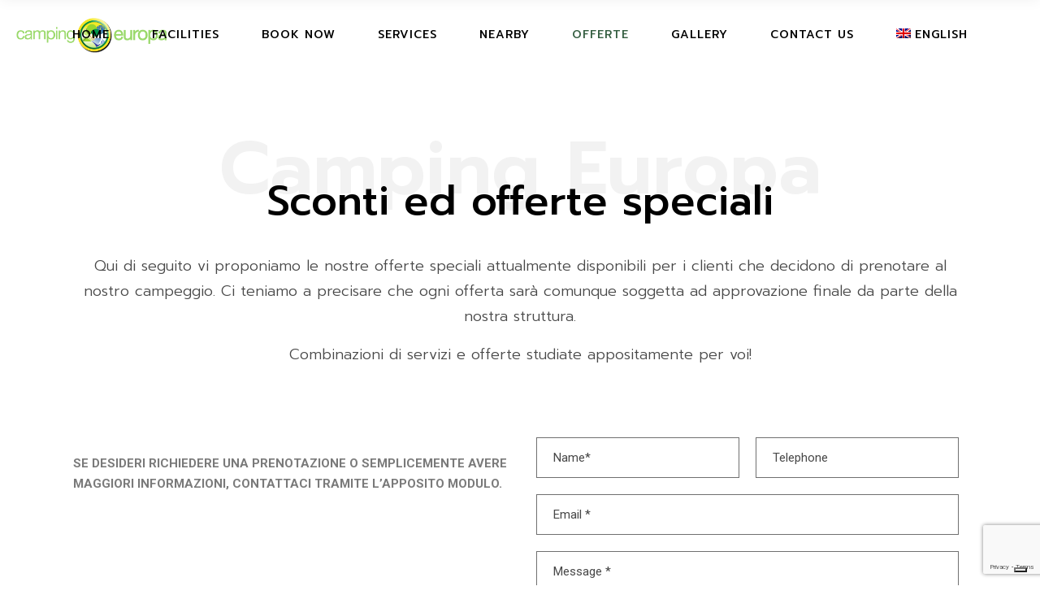

--- FILE ---
content_type: text/html; charset=UTF-8
request_url: https://www.europacamp.it/en/offerte/
body_size: 17432
content:
<!DOCTYPE html>
<html lang="en-US">
<head><style>img.lazy{min-height:1px}</style><link rel="preload" href="https://www.europacamp.it/wp-content/plugins/w3-total-cache/pub/js/lazyload.min.js" as="script">
	<meta charset="UTF-8">
	<meta name="viewport" content="width=device-width, initial-scale=1, user-scalable=yes">
	<link rel="profile" href="https://gmpg.org/xfn/11">

				<script type="text/javascript" class="_iub_cs_skip">
				var _iub = _iub || {};
				_iub.csConfiguration = _iub.csConfiguration || {};
				_iub.csConfiguration.siteId = "3890578";
				_iub.csConfiguration.cookiePolicyId = "89428741";
			</script>
			<script class="_iub_cs_skip" src="https://cs.iubenda.com/autoblocking/3890578.js"></script>
			<meta name='robots' content='index, follow, max-image-preview:large, max-snippet:-1, max-video-preview:-1' />
<link rel="alternate" hreflang="en" href="https://www.europacamp.it/en/offerte/" />
<link rel="alternate" hreflang="fr" href="https://www.europacamp.it/fr/offre/" />
<link rel="alternate" hreflang="de" href="https://www.europacamp.it/de/sonderangebote/" />
<link rel="alternate" hreflang="it" href="https://www.europacamp.it/offerte/" />
<link rel="alternate" hreflang="x-default" href="https://www.europacamp.it/offerte/" />

	<!-- This site is optimized with the Yoast SEO plugin v20.5 - https://yoast.com/wordpress/plugins/seo/ -->
	<title>Offerte &ndash; Camping Europa</title>
	<meta name="description" content="Camping Europa Sconti ed offerte speciali Qui di seguito vi proponiamo le nostre offerte speciali attualmente disponibili per i clienti che decidono di" />
	<link rel="canonical" href="https://www.europacamp.it/en/offerte/" />
	<meta property="og:locale" content="en_US" />
	<meta property="og:type" content="article" />
	<meta property="og:title" content="Offerte &ndash; Camping Europa" />
	<meta property="og:description" content="Camping Europa Sconti ed offerte speciali Qui di seguito vi proponiamo le nostre offerte speciali attualmente disponibili per i clienti che decidono di" />
	<meta property="og:url" content="https://www.europacamp.it/en/offerte/" />
	<meta property="og:site_name" content="Camping Europa" />
	<meta property="article:publisher" content="https://www.facebook.com/europacamp/" />
	<meta property="article:modified_time" content="2023-03-20T16:58:55+00:00" />
	<meta property="og:image" content="https://www.europacamp.it/wp-content/uploads/2022/03/fb-og.jpg" />
	<meta property="og:image:width" content="1200" />
	<meta property="og:image:height" content="630" />
	<meta property="og:image:type" content="image/jpeg" />
	<meta name="twitter:card" content="summary_large_image" />
	<script type="application/ld+json" class="yoast-schema-graph">{"@context":"https://schema.org","@graph":[{"@type":"WebPage","@id":"https://www.europacamp.it/en/offerte/","url":"https://www.europacamp.it/en/offerte/","name":"Offerte &ndash; Camping Europa","isPartOf":{"@id":"https://www.europacamp.it/#website"},"datePublished":"2021-11-24T09:36:38+00:00","dateModified":"2023-03-20T16:58:55+00:00","description":"Camping Europa Sconti ed offerte speciali Qui di seguito vi proponiamo le nostre offerte speciali attualmente disponibili per i clienti che decidono di","breadcrumb":{"@id":"https://www.europacamp.it/en/offerte/#breadcrumb"},"inLanguage":"en-US","potentialAction":[{"@type":"ReadAction","target":["https://www.europacamp.it/en/offerte/"]}]},{"@type":"BreadcrumbList","@id":"https://www.europacamp.it/en/offerte/#breadcrumb","itemListElement":[{"@type":"ListItem","position":1,"name":"Home","item":"https://www.europacamp.it/fr/"},{"@type":"ListItem","position":2,"name":"Offerte"}]},{"@type":"WebSite","@id":"https://www.europacamp.it/#website","url":"https://www.europacamp.it/","name":"Camping Europa","description":"Campsite with beach in Tuscany, Italy","publisher":{"@id":"https://www.europacamp.it/#organization"},"potentialAction":[{"@type":"SearchAction","target":{"@type":"EntryPoint","urlTemplate":"https://www.europacamp.it/?s={search_term_string}"},"query-input":"required name=search_term_string"}],"inLanguage":"en-US"},{"@type":"Organization","@id":"https://www.europacamp.it/#organization","name":"Camping Europa","url":"https://www.europacamp.it/","logo":{"@type":"ImageObject","inLanguage":"en-US","@id":"https://www.europacamp.it/#/schema/logo/image/","url":"https://www.europacamp.it/wp-content/uploads/2021/11/logo_camping.png","contentUrl":"https://www.europacamp.it/wp-content/uploads/2021/11/logo_camping.png","width":345,"height":80,"caption":"Camping Europa"},"image":{"@id":"https://www.europacamp.it/#/schema/logo/image/"},"sameAs":["https://www.facebook.com/europacamp/"]}]}</script>
	<!-- / Yoast SEO plugin. -->


<link rel='dns-prefetch' href='//cdn.iubenda.com' />
<link rel='dns-prefetch' href='//fonts.googleapis.com' />
<link rel="alternate" type="application/rss+xml" title="Camping Europa &raquo; Feed" href="https://www.europacamp.it/en/feed/" />
<link rel="alternate" type="application/rss+xml" title="Camping Europa &raquo; Comments Feed" href="https://www.europacamp.it/en/comments/feed/" />
<link rel="alternate" title="oEmbed (JSON)" type="application/json+oembed" href="https://www.europacamp.it/en/wp-json/oembed/1.0/embed?url=https%3A%2F%2Fwww.europacamp.it%2Fen%2Fofferte%2F" />
<link rel="alternate" title="oEmbed (XML)" type="text/xml+oembed" href="https://www.europacamp.it/en/wp-json/oembed/1.0/embed?url=https%3A%2F%2Fwww.europacamp.it%2Fen%2Fofferte%2F&#038;format=xml" />
<style id='wp-img-auto-sizes-contain-inline-css' type='text/css'>
img:is([sizes=auto i],[sizes^="auto," i]){contain-intrinsic-size:3000px 1500px}
/*# sourceURL=wp-img-auto-sizes-contain-inline-css */
</style>
<link rel='stylesheet' id='dripicons-css' href='https://www.europacamp.it/wp-content/plugins/kamperen-core/inc/icons/dripicons/assets/css/dripicons.min.css?ver=6.9' type='text/css' media='all' />
<link rel='stylesheet' id='elegant-icons-css' href='https://www.europacamp.it/wp-content/plugins/kamperen-core/inc/icons/elegant-icons/assets/css/elegant-icons.min.css?ver=6.9' type='text/css' media='all' />
<link rel='stylesheet' id='font-awesome-css' href='https://www.europacamp.it/wp-content/plugins/kamperen-core/inc/icons/font-awesome/assets/css/all.min.css?ver=6.9' type='text/css' media='all' />
<link rel='stylesheet' id='ionicons-css' href='https://www.europacamp.it/wp-content/plugins/kamperen-core/inc/icons/ionicons/assets/css/ionicons.min.css?ver=6.9' type='text/css' media='all' />
<link rel='stylesheet' id='linea-icons-css' href='https://www.europacamp.it/wp-content/plugins/kamperen-core/inc/icons/linea-icons/assets/css/linea-icons.min.css?ver=6.9' type='text/css' media='all' />
<link rel='stylesheet' id='linear-icons-css' href='https://www.europacamp.it/wp-content/plugins/kamperen-core/inc/icons/linear-icons/assets/css/linear-icons.min.css?ver=6.9' type='text/css' media='all' />
<link rel='stylesheet' id='material-icons-css' href='https://fonts.googleapis.com/icon?family=Material+Icons&#038;ver=6.9' type='text/css' media='all' />
<link rel='stylesheet' id='simple-line-icons-css' href='https://www.europacamp.it/wp-content/plugins/kamperen-core/inc/icons/simple-line-icons/assets/css/simple-line-icons.min.css?ver=6.9' type='text/css' media='all' />
<style id='wp-emoji-styles-inline-css' type='text/css'>

	img.wp-smiley, img.emoji {
		display: inline !important;
		border: none !important;
		box-shadow: none !important;
		height: 1em !important;
		width: 1em !important;
		margin: 0 0.07em !important;
		vertical-align: -0.1em !important;
		background: none !important;
		padding: 0 !important;
	}
/*# sourceURL=wp-emoji-styles-inline-css */
</style>
<link rel='stylesheet' id='wp-block-library-css' href='https://www.europacamp.it/wp-includes/css/dist/block-library/style.min.css?ver=6.9' type='text/css' media='all' />
<style id='wp-block-paragraph-inline-css' type='text/css'>
.is-small-text{font-size:.875em}.is-regular-text{font-size:1em}.is-large-text{font-size:2.25em}.is-larger-text{font-size:3em}.has-drop-cap:not(:focus):first-letter{float:left;font-size:8.4em;font-style:normal;font-weight:100;line-height:.68;margin:.05em .1em 0 0;text-transform:uppercase}body.rtl .has-drop-cap:not(:focus):first-letter{float:none;margin-left:.1em}p.has-drop-cap.has-background{overflow:hidden}:root :where(p.has-background){padding:1.25em 2.375em}:where(p.has-text-color:not(.has-link-color)) a{color:inherit}p.has-text-align-left[style*="writing-mode:vertical-lr"],p.has-text-align-right[style*="writing-mode:vertical-rl"]{rotate:180deg}
/*# sourceURL=https://www.europacamp.it/wp-includes/blocks/paragraph/style.min.css */
</style>
<style id='global-styles-inline-css' type='text/css'>
:root{--wp--preset--aspect-ratio--square: 1;--wp--preset--aspect-ratio--4-3: 4/3;--wp--preset--aspect-ratio--3-4: 3/4;--wp--preset--aspect-ratio--3-2: 3/2;--wp--preset--aspect-ratio--2-3: 2/3;--wp--preset--aspect-ratio--16-9: 16/9;--wp--preset--aspect-ratio--9-16: 9/16;--wp--preset--color--black: #000000;--wp--preset--color--cyan-bluish-gray: #abb8c3;--wp--preset--color--white: #ffffff;--wp--preset--color--pale-pink: #f78da7;--wp--preset--color--vivid-red: #cf2e2e;--wp--preset--color--luminous-vivid-orange: #ff6900;--wp--preset--color--luminous-vivid-amber: #fcb900;--wp--preset--color--light-green-cyan: #7bdcb5;--wp--preset--color--vivid-green-cyan: #00d084;--wp--preset--color--pale-cyan-blue: #8ed1fc;--wp--preset--color--vivid-cyan-blue: #0693e3;--wp--preset--color--vivid-purple: #9b51e0;--wp--preset--gradient--vivid-cyan-blue-to-vivid-purple: linear-gradient(135deg,rgb(6,147,227) 0%,rgb(155,81,224) 100%);--wp--preset--gradient--light-green-cyan-to-vivid-green-cyan: linear-gradient(135deg,rgb(122,220,180) 0%,rgb(0,208,130) 100%);--wp--preset--gradient--luminous-vivid-amber-to-luminous-vivid-orange: linear-gradient(135deg,rgb(252,185,0) 0%,rgb(255,105,0) 100%);--wp--preset--gradient--luminous-vivid-orange-to-vivid-red: linear-gradient(135deg,rgb(255,105,0) 0%,rgb(207,46,46) 100%);--wp--preset--gradient--very-light-gray-to-cyan-bluish-gray: linear-gradient(135deg,rgb(238,238,238) 0%,rgb(169,184,195) 100%);--wp--preset--gradient--cool-to-warm-spectrum: linear-gradient(135deg,rgb(74,234,220) 0%,rgb(151,120,209) 20%,rgb(207,42,186) 40%,rgb(238,44,130) 60%,rgb(251,105,98) 80%,rgb(254,248,76) 100%);--wp--preset--gradient--blush-light-purple: linear-gradient(135deg,rgb(255,206,236) 0%,rgb(152,150,240) 100%);--wp--preset--gradient--blush-bordeaux: linear-gradient(135deg,rgb(254,205,165) 0%,rgb(254,45,45) 50%,rgb(107,0,62) 100%);--wp--preset--gradient--luminous-dusk: linear-gradient(135deg,rgb(255,203,112) 0%,rgb(199,81,192) 50%,rgb(65,88,208) 100%);--wp--preset--gradient--pale-ocean: linear-gradient(135deg,rgb(255,245,203) 0%,rgb(182,227,212) 50%,rgb(51,167,181) 100%);--wp--preset--gradient--electric-grass: linear-gradient(135deg,rgb(202,248,128) 0%,rgb(113,206,126) 100%);--wp--preset--gradient--midnight: linear-gradient(135deg,rgb(2,3,129) 0%,rgb(40,116,252) 100%);--wp--preset--font-size--small: 13px;--wp--preset--font-size--medium: 20px;--wp--preset--font-size--large: 36px;--wp--preset--font-size--x-large: 42px;--wp--preset--spacing--20: 0.44rem;--wp--preset--spacing--30: 0.67rem;--wp--preset--spacing--40: 1rem;--wp--preset--spacing--50: 1.5rem;--wp--preset--spacing--60: 2.25rem;--wp--preset--spacing--70: 3.38rem;--wp--preset--spacing--80: 5.06rem;--wp--preset--shadow--natural: 6px 6px 9px rgba(0, 0, 0, 0.2);--wp--preset--shadow--deep: 12px 12px 50px rgba(0, 0, 0, 0.4);--wp--preset--shadow--sharp: 6px 6px 0px rgba(0, 0, 0, 0.2);--wp--preset--shadow--outlined: 6px 6px 0px -3px rgb(255, 255, 255), 6px 6px rgb(0, 0, 0);--wp--preset--shadow--crisp: 6px 6px 0px rgb(0, 0, 0);}:where(.is-layout-flex){gap: 0.5em;}:where(.is-layout-grid){gap: 0.5em;}body .is-layout-flex{display: flex;}.is-layout-flex{flex-wrap: wrap;align-items: center;}.is-layout-flex > :is(*, div){margin: 0;}body .is-layout-grid{display: grid;}.is-layout-grid > :is(*, div){margin: 0;}:where(.wp-block-columns.is-layout-flex){gap: 2em;}:where(.wp-block-columns.is-layout-grid){gap: 2em;}:where(.wp-block-post-template.is-layout-flex){gap: 1.25em;}:where(.wp-block-post-template.is-layout-grid){gap: 1.25em;}.has-black-color{color: var(--wp--preset--color--black) !important;}.has-cyan-bluish-gray-color{color: var(--wp--preset--color--cyan-bluish-gray) !important;}.has-white-color{color: var(--wp--preset--color--white) !important;}.has-pale-pink-color{color: var(--wp--preset--color--pale-pink) !important;}.has-vivid-red-color{color: var(--wp--preset--color--vivid-red) !important;}.has-luminous-vivid-orange-color{color: var(--wp--preset--color--luminous-vivid-orange) !important;}.has-luminous-vivid-amber-color{color: var(--wp--preset--color--luminous-vivid-amber) !important;}.has-light-green-cyan-color{color: var(--wp--preset--color--light-green-cyan) !important;}.has-vivid-green-cyan-color{color: var(--wp--preset--color--vivid-green-cyan) !important;}.has-pale-cyan-blue-color{color: var(--wp--preset--color--pale-cyan-blue) !important;}.has-vivid-cyan-blue-color{color: var(--wp--preset--color--vivid-cyan-blue) !important;}.has-vivid-purple-color{color: var(--wp--preset--color--vivid-purple) !important;}.has-black-background-color{background-color: var(--wp--preset--color--black) !important;}.has-cyan-bluish-gray-background-color{background-color: var(--wp--preset--color--cyan-bluish-gray) !important;}.has-white-background-color{background-color: var(--wp--preset--color--white) !important;}.has-pale-pink-background-color{background-color: var(--wp--preset--color--pale-pink) !important;}.has-vivid-red-background-color{background-color: var(--wp--preset--color--vivid-red) !important;}.has-luminous-vivid-orange-background-color{background-color: var(--wp--preset--color--luminous-vivid-orange) !important;}.has-luminous-vivid-amber-background-color{background-color: var(--wp--preset--color--luminous-vivid-amber) !important;}.has-light-green-cyan-background-color{background-color: var(--wp--preset--color--light-green-cyan) !important;}.has-vivid-green-cyan-background-color{background-color: var(--wp--preset--color--vivid-green-cyan) !important;}.has-pale-cyan-blue-background-color{background-color: var(--wp--preset--color--pale-cyan-blue) !important;}.has-vivid-cyan-blue-background-color{background-color: var(--wp--preset--color--vivid-cyan-blue) !important;}.has-vivid-purple-background-color{background-color: var(--wp--preset--color--vivid-purple) !important;}.has-black-border-color{border-color: var(--wp--preset--color--black) !important;}.has-cyan-bluish-gray-border-color{border-color: var(--wp--preset--color--cyan-bluish-gray) !important;}.has-white-border-color{border-color: var(--wp--preset--color--white) !important;}.has-pale-pink-border-color{border-color: var(--wp--preset--color--pale-pink) !important;}.has-vivid-red-border-color{border-color: var(--wp--preset--color--vivid-red) !important;}.has-luminous-vivid-orange-border-color{border-color: var(--wp--preset--color--luminous-vivid-orange) !important;}.has-luminous-vivid-amber-border-color{border-color: var(--wp--preset--color--luminous-vivid-amber) !important;}.has-light-green-cyan-border-color{border-color: var(--wp--preset--color--light-green-cyan) !important;}.has-vivid-green-cyan-border-color{border-color: var(--wp--preset--color--vivid-green-cyan) !important;}.has-pale-cyan-blue-border-color{border-color: var(--wp--preset--color--pale-cyan-blue) !important;}.has-vivid-cyan-blue-border-color{border-color: var(--wp--preset--color--vivid-cyan-blue) !important;}.has-vivid-purple-border-color{border-color: var(--wp--preset--color--vivid-purple) !important;}.has-vivid-cyan-blue-to-vivid-purple-gradient-background{background: var(--wp--preset--gradient--vivid-cyan-blue-to-vivid-purple) !important;}.has-light-green-cyan-to-vivid-green-cyan-gradient-background{background: var(--wp--preset--gradient--light-green-cyan-to-vivid-green-cyan) !important;}.has-luminous-vivid-amber-to-luminous-vivid-orange-gradient-background{background: var(--wp--preset--gradient--luminous-vivid-amber-to-luminous-vivid-orange) !important;}.has-luminous-vivid-orange-to-vivid-red-gradient-background{background: var(--wp--preset--gradient--luminous-vivid-orange-to-vivid-red) !important;}.has-very-light-gray-to-cyan-bluish-gray-gradient-background{background: var(--wp--preset--gradient--very-light-gray-to-cyan-bluish-gray) !important;}.has-cool-to-warm-spectrum-gradient-background{background: var(--wp--preset--gradient--cool-to-warm-spectrum) !important;}.has-blush-light-purple-gradient-background{background: var(--wp--preset--gradient--blush-light-purple) !important;}.has-blush-bordeaux-gradient-background{background: var(--wp--preset--gradient--blush-bordeaux) !important;}.has-luminous-dusk-gradient-background{background: var(--wp--preset--gradient--luminous-dusk) !important;}.has-pale-ocean-gradient-background{background: var(--wp--preset--gradient--pale-ocean) !important;}.has-electric-grass-gradient-background{background: var(--wp--preset--gradient--electric-grass) !important;}.has-midnight-gradient-background{background: var(--wp--preset--gradient--midnight) !important;}.has-small-font-size{font-size: var(--wp--preset--font-size--small) !important;}.has-medium-font-size{font-size: var(--wp--preset--font-size--medium) !important;}.has-large-font-size{font-size: var(--wp--preset--font-size--large) !important;}.has-x-large-font-size{font-size: var(--wp--preset--font-size--x-large) !important;}
/*# sourceURL=global-styles-inline-css */
</style>

<style id='classic-theme-styles-inline-css' type='text/css'>
/*! This file is auto-generated */
.wp-block-button__link{color:#fff;background-color:#32373c;border-radius:9999px;box-shadow:none;text-decoration:none;padding:calc(.667em + 2px) calc(1.333em + 2px);font-size:1.125em}.wp-block-file__button{background:#32373c;color:#fff;text-decoration:none}
/*# sourceURL=/wp-includes/css/classic-themes.min.css */
</style>
<link rel='stylesheet' id='contact-form-7-css' href='https://www.europacamp.it/wp-content/plugins/contact-form-7/includes/css/styles.css?ver=5.7.5.1' type='text/css' media='all' />
<link rel='stylesheet' id='wpcf7-redirect-script-frontend-css' href='https://www.europacamp.it/wp-content/plugins/wpcf7-redirect/build/css/wpcf7-redirect-frontend.min.css?ver=6.9' type='text/css' media='all' />
<link rel='stylesheet' id='wpml-legacy-horizontal-list-0-css' href='//www.europacamp.it/wp-content/plugins/sitepress-multilingual-cms/templates/language-switchers/legacy-list-horizontal/style.min.css?ver=1' type='text/css' media='all' />
<link rel='stylesheet' id='wpml-menu-item-0-css' href='//www.europacamp.it/wp-content/plugins/sitepress-multilingual-cms/templates/language-switchers/menu-item/style.min.css?ver=1' type='text/css' media='all' />
<link rel='stylesheet' id='swiper-css' href='https://www.europacamp.it/wp-content/plugins/qi-addons-for-elementor/assets/plugins/swiper/swiper.min.css?ver=6.9' type='text/css' media='all' />
<link rel='stylesheet' id='qi-addons-for-elementor-grid-style-css' href='https://www.europacamp.it/wp-content/plugins/qi-addons-for-elementor/assets/css/grid.min.css?ver=6.9' type='text/css' media='all' />
<link rel='stylesheet' id='qi-addons-for-elementor-helper-parts-style-css' href='https://www.europacamp.it/wp-content/plugins/qi-addons-for-elementor/assets/css/helper-parts.min.css?ver=6.9' type='text/css' media='all' />
<link rel='stylesheet' id='qi-addons-for-elementor-style-css' href='https://www.europacamp.it/wp-content/plugins/qi-addons-for-elementor/assets/css/main.min.css?ver=6.9' type='text/css' media='all' />
<link rel='stylesheet' id='kamperen-main-css' href='https://www.europacamp.it/wp-content/themes/kamperen/assets/css/main.min.css?ver=6.9' type='text/css' media='all' />
<link rel='stylesheet' id='kamperen-core-style-css' href='https://www.europacamp.it/wp-content/plugins/kamperen-core/assets/css/kamperen-core.min.css?ver=6.9' type='text/css' media='all' />
<link rel='stylesheet' id='kamperen-child-style-css' href='https://www.europacamp.it/wp-content/themes/kamperen-child/style.css?ver=6.9' type='text/css' media='all' />
<link rel='stylesheet' id='kamperen-google-fonts-css' href='https://fonts.googleapis.com/css?family=Prompt%3A300%2C500%2C600%2C700&#038;subset=latin-ext&#038;display=swap&#038;ver=1.0.0' type='text/css' media='all' />
<link rel='stylesheet' id='kamperen-style-css' href='https://www.europacamp.it/wp-content/themes/kamperen/style.css?ver=6.9' type='text/css' media='all' />
<style id='kamperen-style-inline-css' type='text/css'>
#qodef-page-inner { padding: 0 0;}#qodef-page-spinner .qodef-m-inner { background-color: #ffffff;color: #ffffff;}@media only screen and (max-width: 1024px) { .qodef-page-title { height: 120px;}}@media only screen and (max-width: 680px){h1, .qodef-h1 { letter-spacing: 0px;}h4, .qodef-h4 { letter-spacing: 0px;}}
/*# sourceURL=kamperen-style-inline-css */
</style>
<link rel='stylesheet' id='kamperen-core-elementor-css' href='https://www.europacamp.it/wp-content/plugins/kamperen-core/inc/plugins/elementor/assets/css/elementor.min.css?ver=6.9' type='text/css' media='all' />
<link rel='stylesheet' id='elementor-icons-css' href='https://www.europacamp.it/wp-content/plugins/elementor/assets/lib/eicons/css/elementor-icons.min.css?ver=5.15.0' type='text/css' media='all' />
<link rel='stylesheet' id='elementor-frontend-css' href='https://www.europacamp.it/wp-content/plugins/elementor/assets/css/frontend-lite.min.css?ver=3.6.6' type='text/css' media='all' />
<link rel='stylesheet' id='elementor-post-5-css' href='https://www.europacamp.it/wp-content/uploads/elementor/css/post-5.css?ver=1654846865' type='text/css' media='all' />
<link rel='stylesheet' id='elementor-global-css' href='https://www.europacamp.it/wp-content/uploads/elementor/css/global.css?ver=1654846866' type='text/css' media='all' />
<link rel='stylesheet' id='elementor-post-10166-css' href='https://www.europacamp.it/wp-content/uploads/elementor/css/post-10166.css?ver=1679331576' type='text/css' media='all' />
<link rel='stylesheet' id='google-fonts-1-css' href='https://fonts.googleapis.com/css?family=Roboto%3A100%2C100italic%2C200%2C200italic%2C300%2C300italic%2C400%2C400italic%2C500%2C500italic%2C600%2C600italic%2C700%2C700italic%2C800%2C800italic%2C900%2C900italic%7CRoboto+Slab%3A100%2C100italic%2C200%2C200italic%2C300%2C300italic%2C400%2C400italic%2C500%2C500italic%2C600%2C600italic%2C700%2C700italic%2C800%2C800italic%2C900%2C900italic&#038;display=auto&#038;ver=6.9' type='text/css' media='all' />

<script  type="text/javascript" class=" _iub_cs_skip" type="text/javascript" id="iubenda-head-inline-scripts-0">
/* <![CDATA[ */
            var _iub = _iub || [];
            _iub.csConfiguration ={"floatingPreferencesButtonDisplay":"bottom-right","lang":"en","siteId":"3890578","cookiePolicyId":"89428741","whitelabel":false,"banner":{"closeButtonDisplay":false,"listPurposes":true,"explicitWithdrawal":true,"rejectButtonDisplay":true,"acceptButtonDisplay":true,"customizeButtonDisplay":true,"closeButtonRejects":true,"position":"float-top-center","style":"dark"},"perPurposeConsent":true,"googleAdditionalConsentMode":true,"enableTcf":true,"tcfPurposes":{"1":true,"2":"consent_only","3":"consent_only","4":"consent_only","5":"consent_only","6":"consent_only","7":"consent_only","8":"consent_only","9":"consent_only","10":"consent_only"}}; 
//# sourceURL=iubenda-head-inline-scripts-0
/* ]]> */
</script>
<script  type="text/javascript" class=" _iub_cs_skip" type="text/javascript" src="//cdn.iubenda.com/cs/tcf/stub-v2.js?ver=3.11.3" id="iubenda-head-scripts-0-js"></script>
<script  type="text/javascript" class=" _iub_cs_skip" type="text/javascript" src="//cdn.iubenda.com/cs/tcf/safe-tcf-v2.js?ver=3.11.3" id="iubenda-head-scripts-1-js"></script>
<script  type="text/javascript" charset="UTF-8" async="" class=" _iub_cs_skip" type="text/javascript" src="//cdn.iubenda.com/cs/iubenda_cs.js?ver=3.11.3" id="iubenda-head-scripts-2-js"></script>
<script type="text/javascript" src="https://www.europacamp.it/wp-includes/js/jquery/jquery.min.js?ver=3.7.1" id="jquery-core-js"></script>
<script type="text/javascript" src="https://www.europacamp.it/wp-includes/js/jquery/jquery-migrate.min.js?ver=3.4.1" id="jquery-migrate-js"></script>
<script type="text/javascript" id="wpml-cookie-js-extra">
/* <![CDATA[ */
var wpml_cookies = {"wp-wpml_current_language":{"value":"en","expires":1,"path":"/"}};
var wpml_cookies = {"wp-wpml_current_language":{"value":"en","expires":1,"path":"/"}};
//# sourceURL=wpml-cookie-js-extra
/* ]]> */
</script>
<script type="text/javascript" src="https://www.europacamp.it/wp-content/plugins/sitepress-multilingual-cms/res/js/cookies/language-cookie.js?ver=4.5.13" id="wpml-cookie-js"></script>
<link rel="https://api.w.org/" href="https://www.europacamp.it/en/wp-json/" /><link rel="alternate" title="JSON" type="application/json" href="https://www.europacamp.it/en/wp-json/wp/v2/pages/10166" /><link rel="EditURI" type="application/rsd+xml" title="RSD" href="https://www.europacamp.it/xmlrpc.php?rsd" />
<meta name="generator" content="WordPress 6.9" />
<link rel='shortlink' href='https://www.europacamp.it/en/?p=10166' />
<meta name="generator" content="WPML ver:4.5.13 stt:1,4,3,27;" />
<!-- Google Tag Manager -->
<script>
(function(w,d,s,l,i){w[l]=w[l]||[];w[l].push({'gtm.start':
new Date().getTime(),event:'gtm.js'});var f=d.getElementsByTagName(s)[0],
j=d.createElement(s),dl=l!='dataLayer'?'&l='+l:'';j.async=true;j.src=
'https://www.googletagmanager.com/gtm.js?id='+i+dl;f.parentNode.insertBefore(j,f);
})(window,document,'script','dataLayer','GTM-PDH525');
</script>
<!-- End Google Tag Manager -->

<script>
  document.addEventListener('click', function (event) {
    var link = event.target;
    while(link && (typeof link.tagName == 'undefined' || link.tagName.toLowerCase() != 'a' || !link.href)) {
      link = link.parentNode
    }

    if (link && link.href && link.host && link.host !== location.host) {
      gtag('event', 'Click', {
        event_category: 'Prenotazione',
        event_label : link.href
      });
      // Or, if you're using analytics.js
      // ga('send', 'event', 'Outbound Link', 'Click', link.href);

      // Allow event to be sent before the page is unloaded
      if(!link.target || link.target.match(/^_(self|parent|top)$/i)) {
        setTimeout(function() { location.href = link.href; }, 150);
        event.preventDefault();
      }
    }
  })
</script><meta name="generator" content="Powered by Slider Revolution 6.5.8 - responsive, Mobile-Friendly Slider Plugin for WordPress with comfortable drag and drop interface." />
<link rel="icon" href="https://www.europacamp.it/wp-content/uploads/2021/11/favicon.ico" sizes="32x32" />
<link rel="icon" href="https://www.europacamp.it/wp-content/uploads/2021/11/favicon.ico" sizes="192x192" />
<link rel="apple-touch-icon" href="https://www.europacamp.it/wp-content/uploads/2021/11/favicon.ico" />
<meta name="msapplication-TileImage" content="https://www.europacamp.it/wp-content/uploads/2021/11/favicon.ico" />
<script type="text/javascript">function setREVStartSize(e){
			//window.requestAnimationFrame(function() {				 
				window.RSIW = window.RSIW===undefined ? window.innerWidth : window.RSIW;	
				window.RSIH = window.RSIH===undefined ? window.innerHeight : window.RSIH;	
				try {								
					var pw = document.getElementById(e.c).parentNode.offsetWidth,
						newh;
					pw = pw===0 || isNaN(pw) ? window.RSIW : pw;
					e.tabw = e.tabw===undefined ? 0 : parseInt(e.tabw);
					e.thumbw = e.thumbw===undefined ? 0 : parseInt(e.thumbw);
					e.tabh = e.tabh===undefined ? 0 : parseInt(e.tabh);
					e.thumbh = e.thumbh===undefined ? 0 : parseInt(e.thumbh);
					e.tabhide = e.tabhide===undefined ? 0 : parseInt(e.tabhide);
					e.thumbhide = e.thumbhide===undefined ? 0 : parseInt(e.thumbhide);
					e.mh = e.mh===undefined || e.mh=="" || e.mh==="auto" ? 0 : parseInt(e.mh,0);		
					if(e.layout==="fullscreen" || e.l==="fullscreen") 						
						newh = Math.max(e.mh,window.RSIH);					
					else{					
						e.gw = Array.isArray(e.gw) ? e.gw : [e.gw];
						for (var i in e.rl) if (e.gw[i]===undefined || e.gw[i]===0) e.gw[i] = e.gw[i-1];					
						e.gh = e.el===undefined || e.el==="" || (Array.isArray(e.el) && e.el.length==0)? e.gh : e.el;
						e.gh = Array.isArray(e.gh) ? e.gh : [e.gh];
						for (var i in e.rl) if (e.gh[i]===undefined || e.gh[i]===0) e.gh[i] = e.gh[i-1];
											
						var nl = new Array(e.rl.length),
							ix = 0,						
							sl;					
						e.tabw = e.tabhide>=pw ? 0 : e.tabw;
						e.thumbw = e.thumbhide>=pw ? 0 : e.thumbw;
						e.tabh = e.tabhide>=pw ? 0 : e.tabh;
						e.thumbh = e.thumbhide>=pw ? 0 : e.thumbh;					
						for (var i in e.rl) nl[i] = e.rl[i]<window.RSIW ? 0 : e.rl[i];
						sl = nl[0];									
						for (var i in nl) if (sl>nl[i] && nl[i]>0) { sl = nl[i]; ix=i;}															
						var m = pw>(e.gw[ix]+e.tabw+e.thumbw) ? 1 : (pw-(e.tabw+e.thumbw)) / (e.gw[ix]);					
						newh =  (e.gh[ix] * m) + (e.tabh + e.thumbh);
					}
					var el = document.getElementById(e.c);
					if (el!==null && el) el.style.height = newh+"px";					
					el = document.getElementById(e.c+"_wrapper");
					if (el!==null && el) {
						el.style.height = newh+"px";
						el.style.display = "block";
					}
				} catch(e){
					console.log("Failure at Presize of Slider:" + e)
				}					   
			//});
		  };</script>
<link rel='stylesheet' id='rs-plugin-settings-css' href='https://www.europacamp.it/wp-content/plugins/revslider/public/assets/css/rs6.css?ver=6.5.8' type='text/css' media='all' />
<style id='rs-plugin-settings-inline-css' type='text/css'>
#rs-demo-id {}
/*# sourceURL=rs-plugin-settings-inline-css */
</style>
</head>
<body class="wp-singular page-template page-template-page-full-width page-template-page-full-width-php page page-id-10166 wp-theme-kamperen wp-child-theme-kamperen-child qode-framework-1.1.6 qodef-qi--no-touch qi-addons-for-elementor-1.5.9 qodef-back-to-top--enabled  qodef-header--standard qodef-header-appearance--sticky qodef-mobile-header--standard qodef-drop-down-second--full-width qodef-drop-down-second--default kamperen-core-1.0 kamperen-child-1.0 kamperen-1.0 qodef-content-grid-1390 qodef-header-standard--center qodef-search--covers-header elementor-default elementor-kit-5 elementor-page elementor-page-10166" itemscope itemtype="https://schema.org/WebPage">
	<noscript><p><a target="_blank" href="https://www.iubenda.com/privacy-policy/89428741/cookie-policy">Cookie policy</a></p></noscript><!-- Google Tag Manager (noscript) -->
<noscript><iframe src="https://www.googletagmanager.com/ns.html?id=GTM-PDH525"
height="0" width="0" style="display:none;visibility:hidden"></iframe></noscript>
<!-- End Google Tag Manager (noscript) --><a class="skip-link screen-reader-text" href="#qodef-page-content">Skip to the content</a>	<div id="qodef-page-wrapper" class="">
		<header id="qodef-page-header"  role="banner">
		<div id="qodef-page-header-inner" class="">
		<div class="qodef-header-wrapper">
	<div class="qodef-header-logo">
		<a itemprop="url" class="qodef-header-logo-link qodef-height--not-set qodef-source--image" href="https://www.europacamp.it/en/" rel="home">
	<img width="345" height="80" src="data:image/svg+xml,%3Csvg%20xmlns='http://www.w3.org/2000/svg'%20viewBox='0%200%20345%2080'%3E%3C/svg%3E" data-src="https://www.europacamp.it/wp-content/uploads/2021/11/logo_camping.png" class="qodef-header-logo-image qodef--main lazy" alt="logo main" itemprop="image" data-srcset="https://www.europacamp.it/wp-content/uploads/2021/11/logo_camping.png 345w, https://www.europacamp.it/wp-content/uploads/2021/11/logo_camping-300x70.png 300w" data-sizes="(max-width: 345px) 100vw, 345px" /><img width="345" height="80" src="data:image/svg+xml,%3Csvg%20xmlns='http://www.w3.org/2000/svg'%20viewBox='0%200%20345%2080'%3E%3C/svg%3E" data-src="https://www.europacamp.it/wp-content/uploads/2021/11/logo_camping.png" class="qodef-header-logo-image qodef--dark lazy" alt="logo dark" itemprop="image" data-srcset="https://www.europacamp.it/wp-content/uploads/2021/11/logo_camping.png 345w, https://www.europacamp.it/wp-content/uploads/2021/11/logo_camping-300x70.png 300w" data-sizes="(max-width: 345px) 100vw, 345px" /><img width="345" height="80" src="data:image/svg+xml,%3Csvg%20xmlns='http://www.w3.org/2000/svg'%20viewBox='0%200%20345%2080'%3E%3C/svg%3E" data-src="https://www.europacamp.it/wp-content/uploads/2021/11/logo_camping.png" class="qodef-header-logo-image qodef--light lazy" alt="logo light" itemprop="image" data-srcset="https://www.europacamp.it/wp-content/uploads/2021/11/logo_camping.png 345w, https://www.europacamp.it/wp-content/uploads/2021/11/logo_camping-300x70.png 300w" data-sizes="(max-width: 345px) 100vw, 345px" /></a>
	</div>
		<nav class="qodef-header-navigation" role="navigation" aria-label="Top Menu">
		<ul id="menu-main-menu-inglese-1" class="menu"><li class="menu-item menu-item-type-post_type menu-item-object-page menu-item-home menu-item-10184"><a href="https://www.europacamp.it/en/"><span class="qodef-menu-item-text">Home</span></a></li>
<li class="menu-item menu-item-type-post_type menu-item-object-page menu-item-has-children menu-item-10185 qodef-menu-item--narrow"><a href="https://www.europacamp.it/en/facilities/"><span class="qodef-menu-item-text">Facilities<svg class="qodef-menu-item-arrow" xmlns="http://www.w3.org/2000/svg" xmlns:xlink="http://www.w3.org/1999/xlink" width="32" height="32" viewBox="0 0 32 32"><g><path d="M 13.8,24.196c 0.39,0.39, 1.024,0.39, 1.414,0l 6.486-6.486c 0.196-0.196, 0.294-0.454, 0.292-0.71 c0-0.258-0.096-0.514-0.292-0.71L 15.214,9.804c-0.39-0.39-1.024-0.39-1.414,0c-0.39,0.39-0.39,1.024,0,1.414L 19.582,17 L 13.8,22.782C 13.41,23.172, 13.41,23.806, 13.8,24.196z"></path></g></svg></span></a>
<div class="qodef-drop-down-second"><div class="qodef-drop-down-second-inner"><ul class="sub-menu">
	<li class="menu-item menu-item-type-post_type menu-item-object-accommodation menu-item-10285"><a href="https://www.europacamp.it/en/accommodation/chalet-and-apartments/"><span class="qodef-menu-item-text">Chalet – Apartments</span></a></li>
	<li class="menu-item menu-item-type-post_type menu-item-object-accommodation menu-item-10286"><a href="https://www.europacamp.it/en/accommodation/glamping-tents/"><span class="qodef-menu-item-text">Glamping tents</span></a></li>
	<li class="menu-item menu-item-type-post_type menu-item-object-accommodation menu-item-10284"><a href="https://www.europacamp.it/en/accommodation/camping-pitches/"><span class="qodef-menu-item-text">Camping pitches</span></a></li>
	<li class="menu-item menu-item-type-post_type menu-item-object-accommodation menu-item-10287"><a href="https://www.europacamp.it/en/accommodation/mobilhomes/"><span class="qodef-menu-item-text">Mobilhomes</span></a></li>
</ul></div></div>
</li>
<li class="menu-item menu-item-type-custom menu-item-object-custom menu-item-10043"><a target="_blank" href="https://booking.ericsoft.com/BookingEngine/Book?idh=FE49B6ADBA095DFD"><span class="qodef-menu-item-text">Book now</span></a></li>
<li class="menu-item menu-item-type-post_type menu-item-object-page menu-item-10044"><a href="https://www.europacamp.it/en/services/"><span class="qodef-menu-item-text">Services</span></a></li>
<li class="menu-item menu-item-type-post_type menu-item-object-page menu-item-10157"><a href="https://www.europacamp.it/en/nearby/"><span class="qodef-menu-item-text">Nearby</span></a></li>
<li class="menu-item menu-item-type-post_type menu-item-object-page current-menu-item page_item page-item-10166 current_page_item menu-item-10186"><a href="https://www.europacamp.it/en/offerte/"><span class="qodef-menu-item-text">Offerte</span></a></li>
<li class="menu-item menu-item-type-post_type menu-item-object-page menu-item-10187"><a href="https://www.europacamp.it/en/gallery/"><span class="qodef-menu-item-text">Gallery</span></a></li>
<li class="menu-item menu-item-type-post_type menu-item-object-page menu-item-10188"><a href="https://www.europacamp.it/en/contact-us/"><span class="qodef-menu-item-text">Contact us</span></a></li>
<li class="menu-item wpml-ls-slot-61 wpml-ls-item wpml-ls-item-en wpml-ls-current-language wpml-ls-menu-item wpml-ls-first-item menu-item-type-wpml_ls_menu_item menu-item-object-wpml_ls_menu_item menu-item-has-children menu-item-wpml-ls-61-en qodef-menu-item--narrow"><a title="English" href="https://www.europacamp.it/en/offerte/"><span class="qodef-menu-item-text"><img
            class="wpml-ls-flag lazy"
            src="data:image/svg+xml,%3Csvg%20xmlns='http://www.w3.org/2000/svg'%20viewBox='0%200%201%201'%3E%3C/svg%3E" data-src="https://www.europacamp.it/wp-content/plugins/sitepress-multilingual-cms/res/flags/en.png"
            alt=""
            
            
    /><span class="wpml-ls-native" lang="en">English</span><svg class="qodef-menu-item-arrow" xmlns="http://www.w3.org/2000/svg" xmlns:xlink="http://www.w3.org/1999/xlink" width="32" height="32" viewBox="0 0 32 32"><g><path d="M 13.8,24.196c 0.39,0.39, 1.024,0.39, 1.414,0l 6.486-6.486c 0.196-0.196, 0.294-0.454, 0.292-0.71 c0-0.258-0.096-0.514-0.292-0.71L 15.214,9.804c-0.39-0.39-1.024-0.39-1.414,0c-0.39,0.39-0.39,1.024,0,1.414L 19.582,17 L 13.8,22.782C 13.41,23.172, 13.41,23.806, 13.8,24.196z"></path></g></svg></span></a>
<div class="qodef-drop-down-second"><div class="qodef-drop-down-second-inner"><ul class="sub-menu">
	<li class="menu-item wpml-ls-slot-61 wpml-ls-item wpml-ls-item-fr wpml-ls-menu-item menu-item-type-wpml_ls_menu_item menu-item-object-wpml_ls_menu_item menu-item-wpml-ls-61-fr"><a title="Français" href="https://www.europacamp.it/fr/offre/"><span class="qodef-menu-item-text"><img
            class="wpml-ls-flag lazy"
            src="data:image/svg+xml,%3Csvg%20xmlns='http://www.w3.org/2000/svg'%20viewBox='0%200%201%201'%3E%3C/svg%3E" data-src="https://www.europacamp.it/wp-content/plugins/sitepress-multilingual-cms/res/flags/fr.png"
            alt=""
            
            
    /><span class="wpml-ls-native" lang="fr">Français</span></span></a></li>
	<li class="menu-item wpml-ls-slot-61 wpml-ls-item wpml-ls-item-de wpml-ls-menu-item menu-item-type-wpml_ls_menu_item menu-item-object-wpml_ls_menu_item menu-item-wpml-ls-61-de"><a title="Deutsch" href="https://www.europacamp.it/de/sonderangebote/"><span class="qodef-menu-item-text"><img
            class="wpml-ls-flag lazy"
            src="data:image/svg+xml,%3Csvg%20xmlns='http://www.w3.org/2000/svg'%20viewBox='0%200%201%201'%3E%3C/svg%3E" data-src="https://www.europacamp.it/wp-content/plugins/sitepress-multilingual-cms/res/flags/de.png"
            alt=""
            
            
    /><span class="wpml-ls-native" lang="de">Deutsch</span></span></a></li>
	<li class="menu-item wpml-ls-slot-61 wpml-ls-item wpml-ls-item-it wpml-ls-menu-item wpml-ls-last-item menu-item-type-wpml_ls_menu_item menu-item-object-wpml_ls_menu_item menu-item-wpml-ls-61-it"><a title="Italiano" href="https://www.europacamp.it/offerte/"><span class="qodef-menu-item-text"><img
            class="wpml-ls-flag lazy"
            src="data:image/svg+xml,%3Csvg%20xmlns='http://www.w3.org/2000/svg'%20viewBox='0%200%201%201'%3E%3C/svg%3E" data-src="https://www.europacamp.it/wp-content/plugins/sitepress-multilingual-cms/res/flags/it.png"
            alt=""
            
            
    /><span class="wpml-ls-native" lang="it">Italiano</span></span></a></li>
</ul></div></div>
</li>
</ul>	</nav>
	<div class="qodef-widget-holder qodef--one">
		<div id="custom_html-2" class="widget_text widget widget_custom_html qodef-header-widget-area-one" data-area="header-widget-one"><div class="textwidget custom-html-widget"><div class="widget widget_icl_lang_sel_widget" style="display:none">
<div class="wpml-ls-sidebars-qodef-header-widget-area-one wpml-ls wpml-ls-legacy-dropdown js-wpml-ls-legacy-dropdown">
<ul>
<li tabindex="0" class="wpml-ls-slot-qodef-header-widget-area-one wpml-ls-item wpml-ls-item-en wpml-ls-current-language wpml-ls-first-item wpml-ls-item-legacy-dropdown">
<a href="#" class="js-wpml-ls-item-toggle wpml-ls-item-toggle lang_sel_sel icl-en"><span class="wpml-ls-native icl_lang_sel_native">En</span></a>
<ul class="wpml-ls-sub-menu">
<li class="icl-fr wpml-ls-slot-qodef-header-widget-area-one wpml-ls-item wpml-ls-item-fr">
<a href="#" class="wpml-ls-link"><span class="wpml-ls-display icl_lang_sel_translated">Fr</span></a>
</li>
<li class="icl-de wpml-ls-slot-qodef-header-widget-area-one wpml-ls-item wpml-ls-item-de">
<a href="#" class="wpml-ls-link"><span class="wpml-ls-display icl_lang_sel_translated">Gr</span></a>
</li>
<li class="icl-it wpml-ls-slot-qodef-header-widget-area-one wpml-ls-item wpml-ls-item-it wpml-ls-last-item">
<a href="#" class="wpml-ls-link"><span class="wpml-ls-display icl_lang_sel_translated">It</span></a>
</li>
</ul>
</li>
</ul>
</div></div></div></div>	</div>
</div>
	</div>
	<div class="qodef-header-sticky qodef-custom-header-layout qodef-appearance--down">
	<div class="qodef-header-sticky-inner ">
		<a itemprop="url" class="qodef-header-logo-link qodef-height--not-set qodef-source--image" href="https://www.europacamp.it/en/" rel="home">
	<img width="345" height="80" src="data:image/svg+xml,%3Csvg%20xmlns='http://www.w3.org/2000/svg'%20viewBox='0%200%20345%2080'%3E%3C/svg%3E" data-src="https://www.europacamp.it/wp-content/uploads/2021/11/logo_camping.png" class="qodef-header-logo-image qodef--main lazy" alt="logo main" itemprop="image" data-srcset="https://www.europacamp.it/wp-content/uploads/2021/11/logo_camping.png 345w, https://www.europacamp.it/wp-content/uploads/2021/11/logo_camping-300x70.png 300w" data-sizes="(max-width: 345px) 100vw, 345px" /></a>
	<nav class="qodef-header-navigation" role="navigation" aria-label="Top Menu">
		<ul id="menu-main-menu-inglese-2" class="menu"><li class="menu-item menu-item-type-post_type menu-item-object-page menu-item-home menu-item-10184"><a href="https://www.europacamp.it/en/"><span class="qodef-menu-item-text">Home</span></a></li>
<li class="menu-item menu-item-type-post_type menu-item-object-page menu-item-has-children menu-item-10185 qodef-menu-item--narrow"><a href="https://www.europacamp.it/en/facilities/"><span class="qodef-menu-item-text">Facilities<svg class="qodef-menu-item-arrow" xmlns="http://www.w3.org/2000/svg" xmlns:xlink="http://www.w3.org/1999/xlink" width="32" height="32" viewBox="0 0 32 32"><g><path d="M 13.8,24.196c 0.39,0.39, 1.024,0.39, 1.414,0l 6.486-6.486c 0.196-0.196, 0.294-0.454, 0.292-0.71 c0-0.258-0.096-0.514-0.292-0.71L 15.214,9.804c-0.39-0.39-1.024-0.39-1.414,0c-0.39,0.39-0.39,1.024,0,1.414L 19.582,17 L 13.8,22.782C 13.41,23.172, 13.41,23.806, 13.8,24.196z"></path></g></svg></span></a>
<div class="qodef-drop-down-second"><div class="qodef-drop-down-second-inner"><ul class="sub-menu">
	<li class="menu-item menu-item-type-post_type menu-item-object-accommodation menu-item-10285"><a href="https://www.europacamp.it/en/accommodation/chalet-and-apartments/"><span class="qodef-menu-item-text">Chalet – Apartments</span></a></li>
	<li class="menu-item menu-item-type-post_type menu-item-object-accommodation menu-item-10286"><a href="https://www.europacamp.it/en/accommodation/glamping-tents/"><span class="qodef-menu-item-text">Glamping tents</span></a></li>
	<li class="menu-item menu-item-type-post_type menu-item-object-accommodation menu-item-10284"><a href="https://www.europacamp.it/en/accommodation/camping-pitches/"><span class="qodef-menu-item-text">Camping pitches</span></a></li>
	<li class="menu-item menu-item-type-post_type menu-item-object-accommodation menu-item-10287"><a href="https://www.europacamp.it/en/accommodation/mobilhomes/"><span class="qodef-menu-item-text">Mobilhomes</span></a></li>
</ul></div></div>
</li>
<li class="menu-item menu-item-type-custom menu-item-object-custom menu-item-10043"><a target="_blank" href="https://booking.ericsoft.com/BookingEngine/Book?idh=FE49B6ADBA095DFD"><span class="qodef-menu-item-text">Book now</span></a></li>
<li class="menu-item menu-item-type-post_type menu-item-object-page menu-item-10044"><a href="https://www.europacamp.it/en/services/"><span class="qodef-menu-item-text">Services</span></a></li>
<li class="menu-item menu-item-type-post_type menu-item-object-page menu-item-10157"><a href="https://www.europacamp.it/en/nearby/"><span class="qodef-menu-item-text">Nearby</span></a></li>
<li class="menu-item menu-item-type-post_type menu-item-object-page current-menu-item page_item page-item-10166 current_page_item menu-item-10186"><a href="https://www.europacamp.it/en/offerte/"><span class="qodef-menu-item-text">Offerte</span></a></li>
<li class="menu-item menu-item-type-post_type menu-item-object-page menu-item-10187"><a href="https://www.europacamp.it/en/gallery/"><span class="qodef-menu-item-text">Gallery</span></a></li>
<li class="menu-item menu-item-type-post_type menu-item-object-page menu-item-10188"><a href="https://www.europacamp.it/en/contact-us/"><span class="qodef-menu-item-text">Contact us</span></a></li>
<li class="menu-item wpml-ls-slot-61 wpml-ls-item wpml-ls-item-en wpml-ls-current-language wpml-ls-menu-item wpml-ls-first-item menu-item-type-wpml_ls_menu_item menu-item-object-wpml_ls_menu_item menu-item-has-children menu-item-wpml-ls-61-en qodef-menu-item--narrow"><a title="English" href="https://www.europacamp.it/en/offerte/"><span class="qodef-menu-item-text"><img
            class="wpml-ls-flag lazy"
            src="data:image/svg+xml,%3Csvg%20xmlns='http://www.w3.org/2000/svg'%20viewBox='0%200%201%201'%3E%3C/svg%3E" data-src="https://www.europacamp.it/wp-content/plugins/sitepress-multilingual-cms/res/flags/en.png"
            alt=""
            
            
    /><span class="wpml-ls-native" lang="en">English</span><svg class="qodef-menu-item-arrow" xmlns="http://www.w3.org/2000/svg" xmlns:xlink="http://www.w3.org/1999/xlink" width="32" height="32" viewBox="0 0 32 32"><g><path d="M 13.8,24.196c 0.39,0.39, 1.024,0.39, 1.414,0l 6.486-6.486c 0.196-0.196, 0.294-0.454, 0.292-0.71 c0-0.258-0.096-0.514-0.292-0.71L 15.214,9.804c-0.39-0.39-1.024-0.39-1.414,0c-0.39,0.39-0.39,1.024,0,1.414L 19.582,17 L 13.8,22.782C 13.41,23.172, 13.41,23.806, 13.8,24.196z"></path></g></svg></span></a>
<div class="qodef-drop-down-second"><div class="qodef-drop-down-second-inner"><ul class="sub-menu">
	<li class="menu-item wpml-ls-slot-61 wpml-ls-item wpml-ls-item-fr wpml-ls-menu-item menu-item-type-wpml_ls_menu_item menu-item-object-wpml_ls_menu_item menu-item-wpml-ls-61-fr"><a title="Français" href="https://www.europacamp.it/fr/offre/"><span class="qodef-menu-item-text"><img
            class="wpml-ls-flag lazy"
            src="data:image/svg+xml,%3Csvg%20xmlns='http://www.w3.org/2000/svg'%20viewBox='0%200%201%201'%3E%3C/svg%3E" data-src="https://www.europacamp.it/wp-content/plugins/sitepress-multilingual-cms/res/flags/fr.png"
            alt=""
            
            
    /><span class="wpml-ls-native" lang="fr">Français</span></span></a></li>
	<li class="menu-item wpml-ls-slot-61 wpml-ls-item wpml-ls-item-de wpml-ls-menu-item menu-item-type-wpml_ls_menu_item menu-item-object-wpml_ls_menu_item menu-item-wpml-ls-61-de"><a title="Deutsch" href="https://www.europacamp.it/de/sonderangebote/"><span class="qodef-menu-item-text"><img
            class="wpml-ls-flag lazy"
            src="data:image/svg+xml,%3Csvg%20xmlns='http://www.w3.org/2000/svg'%20viewBox='0%200%201%201'%3E%3C/svg%3E" data-src="https://www.europacamp.it/wp-content/plugins/sitepress-multilingual-cms/res/flags/de.png"
            alt=""
            
            
    /><span class="wpml-ls-native" lang="de">Deutsch</span></span></a></li>
	<li class="menu-item wpml-ls-slot-61 wpml-ls-item wpml-ls-item-it wpml-ls-menu-item wpml-ls-last-item menu-item-type-wpml_ls_menu_item menu-item-object-wpml_ls_menu_item menu-item-wpml-ls-61-it"><a title="Italiano" href="https://www.europacamp.it/offerte/"><span class="qodef-menu-item-text"><img
            class="wpml-ls-flag lazy"
            src="data:image/svg+xml,%3Csvg%20xmlns='http://www.w3.org/2000/svg'%20viewBox='0%200%201%201'%3E%3C/svg%3E" data-src="https://www.europacamp.it/wp-content/plugins/sitepress-multilingual-cms/res/flags/it.png"
            alt=""
            
            
    /><span class="wpml-ls-native" lang="it">Italiano</span></span></a></li>
</ul></div></div>
</li>
</ul>	</nav>
	<div class="qodef-widget-holder qodef--one">
		<div id="custom_html-4" class="widget_text widget widget_custom_html qodef-sticky-right"><div class="textwidget custom-html-widget"><div class="widget widget_icl_lang_sel_widget" style="display:none">
<div class="wpml-ls-sidebars-qodef-header-widget-area-one wpml-ls wpml-ls-legacy-dropdown js-wpml-ls-legacy-dropdown">
<ul>
<li tabindex="0" class="wpml-ls-slot-qodef-header-widget-area-one wpml-ls-item wpml-ls-item-en wpml-ls-current-language wpml-ls-first-item wpml-ls-item-legacy-dropdown">
<a href="#" class="js-wpml-ls-item-toggle wpml-ls-item-toggle lang_sel_sel icl-en"><span class="wpml-ls-native icl_lang_sel_native">En</span></a>
<ul class="wpml-ls-sub-menu">
<li class="icl-fr wpml-ls-slot-qodef-header-widget-area-one wpml-ls-item wpml-ls-item-fr">
<a href="#" class="wpml-ls-link"><span class="wpml-ls-display icl_lang_sel_translated">Fr</span></a>
</li>
<li class="icl-de wpml-ls-slot-qodef-header-widget-area-one wpml-ls-item wpml-ls-item-de">
<a href="#" class="wpml-ls-link"><span class="wpml-ls-display icl_lang_sel_translated">Gr</span></a>
</li>
<li class="icl-it wpml-ls-slot-qodef-header-widget-area-one wpml-ls-item wpml-ls-item-it wpml-ls-last-item">
<a href="#" class="wpml-ls-link"><span class="wpml-ls-display icl_lang_sel_translated">It</span></a>
</li>
</ul>
</li>
</ul>
</div></div></div></div>	</div>
	</div>
</div>
</header>
<header id="qodef-page-mobile-header" role="banner">
		<div id="qodef-page-mobile-header-inner" class="">
		<a itemprop="url" class="qodef-mobile-header-logo-link qodef-height--not-set qodef-source--image" href="https://www.europacamp.it/en/" rel="home">
	<img width="345" height="80" src="data:image/svg+xml,%3Csvg%20xmlns='http://www.w3.org/2000/svg'%20viewBox='0%200%20345%2080'%3E%3C/svg%3E" data-src="https://www.europacamp.it/wp-content/uploads/2021/11/logo_camping.png" class="qodef-header-logo-image qodef--main lazy" alt="logo main" itemprop="image" data-srcset="https://www.europacamp.it/wp-content/uploads/2021/11/logo_camping.png 345w, https://www.europacamp.it/wp-content/uploads/2021/11/logo_camping-300x70.png 300w" data-sizes="(max-width: 345px) 100vw, 345px" /></a>
<a href="javascript:void(0)"  class="qodef-opener-icon qodef-m qodef-source--predefined qodef-mobile-header-opener"  >
	<span class="qodef-m-icon qodef--open">
		<span class="qodef-m-lines"><span class="qodef-m-line qodef--1"></span><span class="qodef-m-line qodef--2"></span><span class="qodef-m-line qodef--3"></span></span>	</span>
			<span class="qodef-m-icon qodef--close">
			<span class="qodef-m-lines"><span class="qodef-m-line qodef--1"></span><span class="qodef-m-line qodef--2"></span><span class="qodef-m-line qodef--3"></span></span>		</span>
		</a>
	</div>
		<nav class="qodef-mobile-header-navigation" role="navigation" aria-label="Mobile Menu">
		<ul id="menu-main-menu-inglese-4" class=""><li class="menu-item menu-item-type-post_type menu-item-object-page menu-item-home menu-item-10184"><a href="https://www.europacamp.it/en/"><span class="qodef-menu-item-text">Home</span></a></li>
<li class="menu-item menu-item-type-post_type menu-item-object-page menu-item-has-children menu-item-10185 qodef-menu-item--narrow"><a href="https://www.europacamp.it/en/facilities/"><span class="qodef-menu-item-text">Facilities</span></a><svg class="qodef-menu-item-arrow" xmlns="http://www.w3.org/2000/svg" xmlns:xlink="http://www.w3.org/1999/xlink" width="32" height="32" viewBox="0 0 32 32"><g><path d="M 13.8,24.196c 0.39,0.39, 1.024,0.39, 1.414,0l 6.486-6.486c 0.196-0.196, 0.294-0.454, 0.292-0.71 c0-0.258-0.096-0.514-0.292-0.71L 15.214,9.804c-0.39-0.39-1.024-0.39-1.414,0c-0.39,0.39-0.39,1.024,0,1.414L 19.582,17 L 13.8,22.782C 13.41,23.172, 13.41,23.806, 13.8,24.196z"></path></g></svg>
<div class="qodef-drop-down-second"><div class="qodef-drop-down-second-inner"><ul class="sub-menu">
	<li class="menu-item menu-item-type-post_type menu-item-object-accommodation menu-item-10285"><a href="https://www.europacamp.it/en/accommodation/chalet-and-apartments/"><span class="qodef-menu-item-text">Chalet – Apartments</span></a></li>
	<li class="menu-item menu-item-type-post_type menu-item-object-accommodation menu-item-10286"><a href="https://www.europacamp.it/en/accommodation/glamping-tents/"><span class="qodef-menu-item-text">Glamping tents</span></a></li>
	<li class="menu-item menu-item-type-post_type menu-item-object-accommodation menu-item-10284"><a href="https://www.europacamp.it/en/accommodation/camping-pitches/"><span class="qodef-menu-item-text">Camping pitches</span></a></li>
	<li class="menu-item menu-item-type-post_type menu-item-object-accommodation menu-item-10287"><a href="https://www.europacamp.it/en/accommodation/mobilhomes/"><span class="qodef-menu-item-text">Mobilhomes</span></a></li>
</ul></div></div>
</li>
<li class="menu-item menu-item-type-custom menu-item-object-custom menu-item-10043"><a target="_blank" href="https://booking.ericsoft.com/BookingEngine/Book?idh=FE49B6ADBA095DFD"><span class="qodef-menu-item-text">Book now</span></a></li>
<li class="menu-item menu-item-type-post_type menu-item-object-page menu-item-10044"><a href="https://www.europacamp.it/en/services/"><span class="qodef-menu-item-text">Services</span></a></li>
<li class="menu-item menu-item-type-post_type menu-item-object-page menu-item-10157"><a href="https://www.europacamp.it/en/nearby/"><span class="qodef-menu-item-text">Nearby</span></a></li>
<li class="menu-item menu-item-type-post_type menu-item-object-page current-menu-item page_item page-item-10166 current_page_item menu-item-10186"><a href="https://www.europacamp.it/en/offerte/"><span class="qodef-menu-item-text">Offerte</span></a></li>
<li class="menu-item menu-item-type-post_type menu-item-object-page menu-item-10187"><a href="https://www.europacamp.it/en/gallery/"><span class="qodef-menu-item-text">Gallery</span></a></li>
<li class="menu-item menu-item-type-post_type menu-item-object-page menu-item-10188"><a href="https://www.europacamp.it/en/contact-us/"><span class="qodef-menu-item-text">Contact us</span></a></li>
<li class="menu-item wpml-ls-slot-61 wpml-ls-item wpml-ls-item-en wpml-ls-current-language wpml-ls-menu-item wpml-ls-first-item menu-item-type-wpml_ls_menu_item menu-item-object-wpml_ls_menu_item menu-item-has-children menu-item-wpml-ls-61-en qodef-menu-item--narrow"><a title="English" href="https://www.europacamp.it/en/offerte/"><span class="qodef-menu-item-text"><img
            class="wpml-ls-flag lazy"
            src="data:image/svg+xml,%3Csvg%20xmlns='http://www.w3.org/2000/svg'%20viewBox='0%200%201%201'%3E%3C/svg%3E" data-src="https://www.europacamp.it/wp-content/plugins/sitepress-multilingual-cms/res/flags/en.png"
            alt=""
            
            
    /><span class="wpml-ls-native" lang="en">English</span></span></a><svg class="qodef-menu-item-arrow" xmlns="http://www.w3.org/2000/svg" xmlns:xlink="http://www.w3.org/1999/xlink" width="32" height="32" viewBox="0 0 32 32"><g><path d="M 13.8,24.196c 0.39,0.39, 1.024,0.39, 1.414,0l 6.486-6.486c 0.196-0.196, 0.294-0.454, 0.292-0.71 c0-0.258-0.096-0.514-0.292-0.71L 15.214,9.804c-0.39-0.39-1.024-0.39-1.414,0c-0.39,0.39-0.39,1.024,0,1.414L 19.582,17 L 13.8,22.782C 13.41,23.172, 13.41,23.806, 13.8,24.196z"></path></g></svg>
<div class="qodef-drop-down-second"><div class="qodef-drop-down-second-inner"><ul class="sub-menu">
	<li class="menu-item wpml-ls-slot-61 wpml-ls-item wpml-ls-item-fr wpml-ls-menu-item menu-item-type-wpml_ls_menu_item menu-item-object-wpml_ls_menu_item menu-item-wpml-ls-61-fr"><a title="Français" href="https://www.europacamp.it/fr/offre/"><span class="qodef-menu-item-text"><img
            class="wpml-ls-flag lazy"
            src="data:image/svg+xml,%3Csvg%20xmlns='http://www.w3.org/2000/svg'%20viewBox='0%200%201%201'%3E%3C/svg%3E" data-src="https://www.europacamp.it/wp-content/plugins/sitepress-multilingual-cms/res/flags/fr.png"
            alt=""
            
            
    /><span class="wpml-ls-native" lang="fr">Français</span></span></a></li>
	<li class="menu-item wpml-ls-slot-61 wpml-ls-item wpml-ls-item-de wpml-ls-menu-item menu-item-type-wpml_ls_menu_item menu-item-object-wpml_ls_menu_item menu-item-wpml-ls-61-de"><a title="Deutsch" href="https://www.europacamp.it/de/sonderangebote/"><span class="qodef-menu-item-text"><img
            class="wpml-ls-flag lazy"
            src="data:image/svg+xml,%3Csvg%20xmlns='http://www.w3.org/2000/svg'%20viewBox='0%200%201%201'%3E%3C/svg%3E" data-src="https://www.europacamp.it/wp-content/plugins/sitepress-multilingual-cms/res/flags/de.png"
            alt=""
            
            
    /><span class="wpml-ls-native" lang="de">Deutsch</span></span></a></li>
	<li class="menu-item wpml-ls-slot-61 wpml-ls-item wpml-ls-item-it wpml-ls-menu-item wpml-ls-last-item menu-item-type-wpml_ls_menu_item menu-item-object-wpml_ls_menu_item menu-item-wpml-ls-61-it"><a title="Italiano" href="https://www.europacamp.it/offerte/"><span class="qodef-menu-item-text"><img
            class="wpml-ls-flag lazy"
            src="data:image/svg+xml,%3Csvg%20xmlns='http://www.w3.org/2000/svg'%20viewBox='0%200%201%201'%3E%3C/svg%3E" data-src="https://www.europacamp.it/wp-content/plugins/sitepress-multilingual-cms/res/flags/it.png"
            alt=""
            
            
    /><span class="wpml-ls-native" lang="it">Italiano</span></span></a></li>
</ul></div></div>
</li>
</ul>	</nav>
</header>
		<div id="qodef-page-outer">
						<div id="qodef-page-inner" class="qodef-content-full-width">
<main id="qodef-page-content" class="qodef-grid qodef-layout--template " role="main">
	<div class="qodef-grid-inner clear">
		<div class="qodef-grid-item qodef-page-content-section qodef-col--12">
			<div data-elementor-type="wp-page" data-elementor-id="10166" class="elementor elementor-10166 elementor-8521">
									<section class="elementor-section elementor-top-section elementor-element elementor-element-e566c9d elementor-section-full_width qodef-elementor-content-grid elementor-section-height-default elementor-section-height-default" data-id="e566c9d" data-element_type="section">
						<div class="elementor-container elementor-column-gap-default">
					<div class="elementor-column elementor-col-100 elementor-top-column elementor-element elementor-element-09f075c" data-id="09f075c" data-element_type="column">
			<div class="elementor-widget-wrap elementor-element-populated">
								<div class="elementor-element elementor-element-376887b elementor-widget elementor-widget-kamperen_core_section_title" data-id="376887b" data-element_type="widget" data-widget_type="kamperen_core_section_title.default">
				<div class="elementor-widget-container">
			<div class="qodef-shortcode qodef-m  qodef-section-title qodef-alignment--center ">
		<div class="qodef-m-tagline-mark" >
		Camping Europa	</div>
		<h1 class="qodef-m-title" >
					Sconti ed offerte speciali			</h1>
		<p class="qodef-m-text" >Qui di seguito vi proponiamo le nostre offerte speciali attualmente disponibili per i clienti che decidono di prenotare al nostro campeggio. Ci teniamo a precisare che ogni offerta sarà comunque soggetta ad approvazione finale da parte della nostra struttura.</p>
</div>
		</div>
				</div>
				<div class="elementor-element elementor-element-93fc429 elementor-widget elementor-widget-kamperen_core_custom_font" data-id="93fc429" data-element_type="widget" data-widget_type="kamperen_core_custom_font.default">
				<div class="elementor-widget-container">
			<h2 class="qodef-shortcode qodef-m  qodef-custom-font qodef-custom-font-947 qodef-layout--simple" style="color: #484848;font-size: 18px;font-weight: 300;text-align: center">Combinazioni di servizi e offerte studiate appositamente per voi!</h2>
		</div>
				</div>
					</div>
		</div>
							</div>
		</section>
				<section class="elementor-section elementor-top-section elementor-element elementor-element-3862dbb elementor-section-boxed elementor-section-height-default elementor-section-height-default qodef-elementor-content-no" data-id="3862dbb" data-element_type="section">
						<div class="elementor-container elementor-column-gap-default">
					<div class="elementor-column elementor-col-100 elementor-top-column elementor-element elementor-element-0b89d5e" data-id="0b89d5e" data-element_type="column">
			<div class="elementor-widget-wrap elementor-element-populated">
								<section class="elementor-section elementor-inner-section elementor-element elementor-element-f33418d elementor-section-boxed elementor-section-height-default elementor-section-height-default qodef-elementor-content-no" data-id="f33418d" data-element_type="section">
						<div class="elementor-container elementor-column-gap-default">
					<div class="elementor-column elementor-col-50 elementor-inner-column elementor-element elementor-element-1c7fa3c" data-id="1c7fa3c" data-element_type="column">
			<div class="elementor-widget-wrap elementor-element-populated">
								<div class="elementor-element elementor-element-1d6f8a5 elementor-widget elementor-widget-text-editor" data-id="1d6f8a5" data-element_type="widget" data-widget_type="text-editor.default">
				<div class="elementor-widget-container">
			<style>/*! elementor - v3.6.6 - 08-06-2022 */
.elementor-widget-text-editor.elementor-drop-cap-view-stacked .elementor-drop-cap{background-color:#818a91;color:#fff}.elementor-widget-text-editor.elementor-drop-cap-view-framed .elementor-drop-cap{color:#818a91;border:3px solid;background-color:transparent}.elementor-widget-text-editor:not(.elementor-drop-cap-view-default) .elementor-drop-cap{margin-top:8px}.elementor-widget-text-editor:not(.elementor-drop-cap-view-default) .elementor-drop-cap-letter{width:1em;height:1em}.elementor-widget-text-editor .elementor-drop-cap{float:left;text-align:center;line-height:1;font-size:50px}.elementor-widget-text-editor .elementor-drop-cap-letter{display:inline-block}</style>										</div>
				</div>
				<div class="elementor-element elementor-element-8806273 elementor-widget elementor-widget-text-editor" data-id="8806273" data-element_type="widget" data-widget_type="text-editor.default">
				<div class="elementor-widget-container">
							<p><strong>SE DESIDERI RICHIEDERE UNA PRENOTAZIONE O SEMPLICEMENTE AVERE MAGGIORI INFORMAZIONI, CONTATTACI TRAMITE L’APPOSITO MODULO.</strong></p>						</div>
				</div>
					</div>
		</div>
				<div class="elementor-column elementor-col-50 elementor-inner-column elementor-element elementor-element-5029497" data-id="5029497" data-element_type="column">
			<div class="elementor-widget-wrap elementor-element-populated">
								<div class="elementor-element elementor-element-0bdd080 elementor-widget elementor-widget-qi_addons_for_elementor_contact_form_7" data-id="0bdd080" data-element_type="widget" data-widget_type="qi_addons_for_elementor_contact_form_7.default">
				<div class="elementor-widget-container">
			<div class="qodef-shortcode qodef-m  qodef-qi-contact-form-7 ">
	
<div class="wpcf7 no-js" id="wpcf7-f10335-p10166-o1" lang="en-US" dir="ltr">
<div class="screen-reader-response"><p role="status" aria-live="polite" aria-atomic="true"></p> <ul></ul></div>
<form action="/en/offerte/#wpcf7-f10335-p10166-o1" method="post" class="wpcf7-form init wpcf7-acceptance-as-validation" aria-label="Contact form" novalidate="novalidate" data-status="init">
<div style="display: none;">
<input type="hidden" name="_wpcf7" value="10335" />
<input type="hidden" name="_wpcf7_version" value="5.7.5.1" />
<input type="hidden" name="_wpcf7_locale" value="en_US" />
<input type="hidden" name="_wpcf7_unit_tag" value="wpcf7-f10335-p10166-o1" />
<input type="hidden" name="_wpcf7_container_post" value="10166" />
<input type="hidden" name="_wpcf7_posted_data_hash" value="" />
<input type="hidden" name="_wpcf7_recaptcha_response" value="" />
</div>
<div class="offerteForm">
    <div class="elementor-container elementor-column-gap-default">
        <div class="elementor-column elementor-col-50 elementor-inner-column elementor-element elementor-element-1c7fa3c" data-id="1c7fa3c" data-element_type="column">
            <div class="elementor-widget-wrap elementor-element-populated">
                <div class="elementor-element elementor-element-1d6f8a5 elementor-widget elementor-widget-text-editor" data-id="1d6f8a5" data-element_type="widget" data-widget_type="text-editor.default">
                    <div class="elementor-widget-container"><span class="wpcf7-form-control-wrap" data-name="nome"><input size="40" class="wpcf7-form-control wpcf7-text wpcf7-validates-as-required" aria-required="true" aria-invalid="false" placeholder="Name*" value="" type="text" name="nome" /></span></div>
                </div>
            </div>
        </div>
        <div class="elementor-column elementor-col-50 elementor-inner-column elementor-element elementor-element-1c7fa3c" data-id="1c7fa3c" data-element_type="column">
            <div class="elementor-widget-wrap elementor-element-populated">
                <div class="elementor-element elementor-element-1d6f8a5 elementor-widget elementor-widget-text-editor" data-id="1d6f8a5" data-element_type="widget" data-widget_type="text-editor.default">
                    <div class="elementor-widget-container"><span class="wpcf7-form-control-wrap" data-name="telefono"><input size="40" class="wpcf7-form-control wpcf7-text wpcf7-tel wpcf7-validates-as-required wpcf7-validates-as-tel" aria-required="true" aria-invalid="false" placeholder="Telephone" value="" type="tel" name="telefono" /></span></div>
                </div>
            </div>
        </div>
    </div>

    <div class="elementor-container elementor-column-gap-default">
        <div class="elementor-column elementor-col-100 elementor-top-column elementor-element elementor-element-5e13c3a" data-id="5e13c3a" data-element_type="column">
            <div class="elementor-widget-wrap elementor-element-populated">
                <div class="elementor-element elementor-element-454dd1d elementor-widget elementor-widget-text-editor" data-id="454dd1d" data-element_type="widget" data-widget_type="text-editor.default">
                    <div class="elementor-widget-container">
                        <span class="wpcf7-form-control-wrap" data-name="email"><input size="40" class="wpcf7-form-control wpcf7-text wpcf7-email wpcf7-validates-as-required wpcf7-validates-as-email" aria-required="true" aria-invalid="false" placeholder="Email *" value="" type="email" name="email" /></span>
                    </div>
                </div>
            </div>
        </div>
    </div>
    <div class="elementor-container elementor-column-gap-default">
        <div class="elementor-column elementor-col-100 elementor-top-column elementor-element elementor-element-5e13c3a" data-id="5e13c3a" data-element_type="column">
            <div class="elementor-widget-wrap elementor-element-populated">
                <div class="elementor-element elementor-element-454dd1d elementor-widget elementor-widget-text-editor" data-id="454dd1d" data-element_type="widget" data-widget_type="text-editor.default">
                    <div class="elementor-widget-container">
                        <span class="wpcf7-form-control-wrap" data-name="messaggio"><textarea cols="10" rows="6" class="wpcf7-form-control wpcf7-textarea wpcf7-validates-as-required" aria-required="true" aria-invalid="false" placeholder="Message *" name="messaggio"></textarea></span>
                    </div>
                </div>
            </div>
        </div>
    </div>
    <div class="elementor-container elementor-column-gap-default">
        <div class="elementor-column elementor-col-100 elementor-top-column elementor-element elementor-element-5e13c3a" data-id="5e13c3a" data-element_type="column">
            <div class="elementor-widget-wrap elementor-element-populated">
                <div class="elementor-element elementor-element-454dd1d elementor-widget elementor-widget-text-editor" data-id="454dd1d" data-element_type="widget" data-widget_type="text-editor.default">
                    <div class="elementor-widget-container">
                        <span class="wpcf7-form-control-wrap" data-name="privacy"><span class="wpcf7-form-control wpcf7-acceptance"><span class="wpcf7-list-item"><label><input type="checkbox" name="privacy" value="1" aria-invalid="false" /><span class="wpcf7-list-item-label">I accept <a href="#">terms and conditions</a></span></label></span></span></span>
                        <button class="wpcf7-form-control wpcf7-submit qodef-shortcode qodef-m  qodef-button qodef-layout--textual  qodef-html--link" type="submit"><span class="qodef-m-text">Send</span><span class="qodef-m-icon"><svg xmlns="http://www.w3.org/2000/svg" width="20.053" height="10.039" viewBox="0 0 20.053 10.039"><path d="M17.474,11.444a.683.683,0,0,0-.005.962l3.179,3.184H3.549a.68.68,0,0,0,0,1.359H20.643l-3.179,3.184a.688.688,0,0,0,.005.962.677.677,0,0,0,.957-.005l4.308-4.34h0a.763.763,0,0,0,.141-.214.649.649,0,0,0,.052-.261.681.681,0,0,0-.193-.476l-4.308-4.34A.666.666,0,0,0,17.474,11.444Z" transform="translate(-2.875 -11.252)"></path></svg></span></button>
                    </div>
                </div>
            </div>
        </div>
    </div>
</div><div class="wpcf7-response-output" aria-hidden="true"></div>
</form>
</div>
</div>
		</div>
				</div>
					</div>
		</div>
							</div>
		</section>
					</div>
		</div>
							</div>
		</section>
							</div>
		</div>
	</div>
</main>
			</div><!-- close #qodef-page-inner div from header.php -->
		</div><!-- close #qodef-page-outer div from header.php -->
		<footer id="qodef-page-footer"  role="contentinfo">
		<div id="qodef-page-footer-top-area">
		<div id="qodef-page-footer-top-area-inner" class="qodef-content-grid">
			<div class="qodef-grid qodef-layout--columns qodef-responsive--custom qodef-col-num--4 qodef-col-num--1024--2 qodef-col-num--768--2 qodef-col-num--680--1 qodef-col-num--480--1">
				<div class="qodef-grid-inner clear">
											<div class="qodef-grid-item">
							<div id="kamperen_core_title_widget-2" class="widget widget_kamperen_core_title_widget" data-area="qodef-footer-top-area-column-1">							<h5 class="qodef-widget-title" style="margin-bottom: 7px">
				Camping Europa				</h5>
						</div><div id="block-19" class="widget widget_block widget_text" data-area="qodef-footer-top-area-column-1"><p>Camping Europa is situated in a national park between the sea and Lake Massaciuccoli, home to Giacomo Puccini.</p>
</div><div id="kamperen_core_title_widget-3" class="widget widget_kamperen_core_title_widget" data-area="qodef-footer-top-area-column-1">							<h5 class="qodef-widget-title" >
				Follow us				</h5>
						</div><div id="kamperen_core_social_icons_group-4" class="widget widget_kamperen_core_social_icons_group" data-area="qodef-footer-top-area-column-1">			<div class="qodef-social-icons-group">
				<span class="qodef-shortcode qodef-m  qodef-icon-holder  qodef-layout--normal"  style="margin: 0 33px 0 0">			<a itemprop="url" href="https://www.facebook.com/europacamp" target="_blank">			<span class="qodef-icon-font-awesome fab fa-facebook-f qodef-icon qodef-e" style="color: #bcbcbc;font-size: 20px" ></span>			</a>	</span><span class="qodef-shortcode qodef-m  qodef-icon-holder  qodef-layout--normal"  style="margin: 0 33px 0 0">			<a itemprop="url" href="https://www.instagram.com/campingeuropa/" target="_blank">			<span class="qodef-icon-font-awesome fab fa-instagram qodef-icon qodef-e" style="color: #bcbcbc;font-size: 20px" ></span>			</a>	</span>			</div>
			</div>						</div>
											<div class="qodef-grid-item">
							<div id="kamperen_core_title_widget-12" class="widget widget_kamperen_core_title_widget" data-area="qodef-footer-top-area-column-2">							<h5 class="qodef-widget-title" style="margin-bottom: 7px">
				Contacts				</h5>
						</div><div id="block-17" class="widget widget_block" data-area="qodef-footer-top-area-column-2"><p style="line-height: 31px;"><a href="https://www.google.com/maps/place/Camping+Europa/@43.8310168,10.2679673,17z/data=!3m1!4b1!4m8!3m7!1s0x12d598857206b4cf:0x622660357f99b170!5m2!4m1!1i2!8m2!3d43.831013!4d10.270156" target="_blank" rel="noreferrer noopener">Viale dei Tigli, 51 – Torre del lago Puccini 55049 Lucca (LU)</a><br />+39 0584 350707-359566<br /><a href="mailto:mail@europacamp.it">mail@europacamp.it</a></p>
</div><div id="kamperen_core_button-3" class="widget widget_kamperen_core_button" data-area="qodef-footer-top-area-column-2"><a class="qodef-shortcode qodef-m  qodef-button qodef-layout--textual  qodef-html--link" href="https://www.google.com/maps/place/Camping+Europa/@43.8310168,10.2679673,17z/data=!3m1!4b1!4m8!3m7!1s0x12d598857206b4cf:0x622660357f99b170!5m2!4m1!1i2!8m2!3d43.831013!4d10.270156" target="_blank"  style="color: #ffffff">	<span class="qodef-m-text">Link Google Maps</span>	<span class="qodef-m-icon">		<svg xmlns="http://www.w3.org/2000/svg" width="20.053" height="10.039" viewBox="0 0 20.053 10.039">			  <path d="M17.474,11.444a.683.683,0,0,0-.005.962l3.179,3.184H3.549a.68.68,0,0,0,0,1.359H20.643l-3.179,3.184a.688.688,0,0,0,.005.962.677.677,0,0,0,.957-.005l4.308-4.34h0a.763.763,0,0,0,.141-.214.649.649,0,0,0,.052-.261.681.681,0,0,0-.193-.476l-4.308-4.34A.666.666,0,0,0,17.474,11.444Z" transform="translate(-2.875 -11.252)"/>		</svg>	</span></a></div>						</div>
											<div class="qodef-grid-item">
							<div id="kamperen_core_title_widget-5" class="widget widget_kamperen_core_title_widget" data-area="qodef-footer-top-area-column-3">							<h5 class="qodef-widget-title" style="margin-bottom: 7px">
				Links				</h5>
						</div><div id="nav_menu-2" class="widget widget_nav_menu" data-area="qodef-footer-top-area-column-3"><div class="menu-footer-links-menu-inglese-container"><ul id="menu-footer-links-menu-inglese" class="menu"><li id="menu-item-10208" class="menu-item menu-item-type-post_type menu-item-object-page menu-item-home menu-item-10208"><a href="https://www.europacamp.it/en/">Home</a></li>
<li id="menu-item-10209" class="menu-item menu-item-type-post_type menu-item-object-page menu-item-10209"><a href="https://www.europacamp.it/en/facilities/">Facilities</a></li>
<li id="menu-item-10160" class="menu-item menu-item-type-post_type menu-item-object-page menu-item-10160"><a href="https://www.europacamp.it/en/nearby/">Nearby</a></li>
<li id="menu-item-10096" class="menu-item menu-item-type-post_type menu-item-object-page menu-item-10096"><a href="https://www.europacamp.it/en/services/">Services</a></li>
<li id="menu-item-10210" class="menu-item menu-item-type-post_type menu-item-object-page menu-item-10210"><a href="https://www.europacamp.it/en/gallery/">Gallery</a></li>
<li id="menu-item-10211" class="menu-item menu-item-type-post_type menu-item-object-page menu-item-10211"><a href="https://www.europacamp.it/en/contact-us/">Contact us</a></li>
</ul></div></div>						</div>
											<div class="qodef-grid-item">
							<div id="kamperen_core_title_widget-16" class="widget widget_kamperen_core_title_widget" data-area="qodef-footer-top-area-column-4">							<h5 class="qodef-widget-title" style="margin-bottom: 7px">
				Follow us on Facebook				</h5>
						</div><div id="custom_html-6" class="widget_text widget widget_custom_html" data-area="qodef-footer-top-area-column-4"><div class="textwidget custom-html-widget"><div id="fb-root"></div>
<script async defer crossorigin="anonymous" src="https://connect.facebook.net/it_IT/sdk.js#xfbml=1&version=v12.0&appId=361495897778989&autoLogAppEvents=1" nonce="V8USVp9Q"></script><div class="fb-page" data-href="https://www.facebook.com/europacamp" data-tabs="" data-width="" data-height="" data-small-header="false" data-adapt-container-width="true" data-hide-cover="false" data-show-facepile="true"><blockquote cite="https://www.facebook.com/europacamp" class="fb-xfbml-parse-ignore"><a href="https://www.facebook.com/europacamp">Camping Europa</a></blockquote></div></div></div>						</div>
									</div>
			</div>
		</div>
	</div>
	<div id="qodef-page-footer-bottom-area">
		<div id="qodef-page-footer-bottom-area-inner" class="qodef-content-full-width">
			<div class="qodef-grid qodef-layout--columns qodef-responsive--custom qodef-col-num--2 qodef-col-num--680--1 qodef-col-num--480--1">
				<div class="qodef-grid-inner clear">
											<div class="qodef-grid-item">
							<div id="text-12" class="widget widget_text" data-area="qodef-footer-bottom-area-column-1">			<div class="textwidget"><p><a href="https://www.iubenda.com/privacy-policy/89428741">Privacy Policy</a> | <a href="https://www.iubenda.com/privacy-policy/89428741/cookie-policy">Cookie Policy</a></p>
</div>
		</div>						</div>
											<div class="qodef-grid-item">
							<div id="text-14" class="widget widget_text" data-area="qodef-footer-bottom-area-column-2">			<div class="textwidget"><p>© 2022 Campeggio Europa &#8211; VAT IT00273240465</p>
</div>
		</div>						</div>
									</div>
			</div>
		</div>
	</div>
</footer>
<a id="qodef-back-to-top" href="#" class="qodef--predefined">
	<span class="qodef-back-to-top-icon">
		<span class="qodef-icon-elegant-icons arrow_carrot-up" ></span>	</span>
</a>
	</div><!-- close #qodef-page-wrapper div from header.php -->
	
		<script type="text/javascript">
			window.RS_MODULES = window.RS_MODULES || {};
			window.RS_MODULES.modules = window.RS_MODULES.modules || {};
			window.RS_MODULES.waiting = window.RS_MODULES.waiting || [];
			window.RS_MODULES.defered = true;
			window.RS_MODULES.moduleWaiting = window.RS_MODULES.moduleWaiting || {};
			window.RS_MODULES.type = 'compiled';
		</script>
		<script type="speculationrules">
{"prefetch":[{"source":"document","where":{"and":[{"href_matches":"/en/*"},{"not":{"href_matches":["/wp-*.php","/wp-admin/*","/wp-content/uploads/*","/wp-content/*","/wp-content/plugins/*","/wp-content/themes/kamperen-child/*","/wp-content/themes/kamperen/*","/en/*\\?(.+)"]}},{"not":{"selector_matches":"a[rel~=\"nofollow\"]"}},{"not":{"selector_matches":".no-prefetch, .no-prefetch a"}}]},"eagerness":"conservative"}]}
</script>
<script type="text/javascript" src="https://www.europacamp.it/wp-content/plugins/contact-form-7/includes/swv/js/index.js?ver=5.7.5.1" id="swv-js"></script>
<script type="text/javascript" id="contact-form-7-js-extra">
/* <![CDATA[ */
var wpcf7 = {"api":{"root":"https://www.europacamp.it/en/wp-json/","namespace":"contact-form-7/v1"},"cached":"1"};
//# sourceURL=contact-form-7-js-extra
/* ]]> */
</script>
<script type="text/javascript" src="https://www.europacamp.it/wp-content/plugins/contact-form-7/includes/js/index.js?ver=5.7.5.1" id="contact-form-7-js"></script>
<script type="text/javascript" src="https://www.europacamp.it/wp-content/plugins/revslider/public/assets/js/rbtools.min.js?ver=6.5.8" defer async id="tp-tools-js"></script>
<script type="text/javascript" src="https://www.europacamp.it/wp-content/plugins/revslider/public/assets/js/rs6.min.js?ver=6.5.8" defer async id="revmin-js"></script>
<script type="text/javascript" id="wpcf7-redirect-script-js-extra">
/* <![CDATA[ */
var wpcf7r = {"ajax_url":"https://www.europacamp.it/wp-admin/admin-ajax.php"};
//# sourceURL=wpcf7-redirect-script-js-extra
/* ]]> */
</script>
<script type="text/javascript" src="https://www.europacamp.it/wp-content/plugins/wpcf7-redirect/build/js/wpcf7r-fe.js?ver=1.1" id="wpcf7-redirect-script-js"></script>
<script type="text/javascript" src="https://www.europacamp.it/wp-includes/js/jquery/ui/core.min.js?ver=1.13.3" id="jquery-ui-core-js"></script>
<script type="text/javascript" id="qi-addons-for-elementor-script-js-extra">
/* <![CDATA[ */
var qodefQiAddonsGlobal = {"vars":{"adminBarHeight":0,"iconArrowLeft":"\u003Csvg  xmlns=\"http://www.w3.org/2000/svg\" xmlns:xlink=\"http://www.w3.org/1999/xlink\" x=\"0px\" y=\"0px\" viewBox=\"0 0 34.2 32.3\" xml:space=\"preserve\" style=\"stroke-width: 2;\"\u003E\u003Cline x1=\"0.5\" y1=\"16\" x2=\"33.5\" y2=\"16\"/\u003E\u003Cline x1=\"0.3\" y1=\"16.5\" x2=\"16.2\" y2=\"0.7\"/\u003E\u003Cline x1=\"0\" y1=\"15.4\" x2=\"16.2\" y2=\"31.6\"/\u003E\u003C/svg\u003E","iconArrowRight":"\u003Csvg  xmlns=\"http://www.w3.org/2000/svg\" xmlns:xlink=\"http://www.w3.org/1999/xlink\" x=\"0px\" y=\"0px\" viewBox=\"0 0 34.2 32.3\" xml:space=\"preserve\" style=\"stroke-width: 2;\"\u003E\u003Cline x1=\"0\" y1=\"16\" x2=\"33\" y2=\"16\"/\u003E\u003Cline x1=\"17.3\" y1=\"0.7\" x2=\"33.2\" y2=\"16.5\"/\u003E\u003Cline x1=\"17.3\" y1=\"31.6\" x2=\"33.5\" y2=\"15.4\"/\u003E\u003C/svg\u003E","iconClose":"\u003Csvg  xmlns=\"http://www.w3.org/2000/svg\" xmlns:xlink=\"http://www.w3.org/1999/xlink\" x=\"0px\" y=\"0px\" viewBox=\"0 0 9.1 9.1\" xml:space=\"preserve\"\u003E\u003Cg\u003E\u003Cpath d=\"M8.5,0L9,0.6L5.1,4.5L9,8.5L8.5,9L4.5,5.1L0.6,9L0,8.5L4,4.5L0,0.6L0.6,0L4.5,4L8.5,0z\"/\u003E\u003C/g\u003E\u003C/svg\u003E"}};
//# sourceURL=qi-addons-for-elementor-script-js-extra
/* ]]> */
</script>
<script type="text/javascript" src="https://www.europacamp.it/wp-content/plugins/qi-addons-for-elementor/assets/js/main.min.js?ver=6.9" id="qi-addons-for-elementor-script-js"></script>
<script type="text/javascript" src="https://www.europacamp.it/wp-includes/js/hoverIntent.min.js?ver=1.10.2" id="hoverIntent-js"></script>
<script type="text/javascript" src="https://www.europacamp.it/wp-content/plugins/kamperen-core/assets/plugins/modernizr/modernizr.js?ver=6.9" id="modernizr-js"></script>
<script type="text/javascript" src="https://www.europacamp.it/wp-content/plugins/kamperen-core/assets/plugins/anime/anime.min.js?ver=6.9" id="anime-js"></script>
<script type="text/javascript" src="https://www.europacamp.it/wp-content/plugins/kamperen-core/assets/plugins/gsap/gsap.min.js?ver=6.9" id="gsap-js"></script>
<script type="text/javascript" id="kamperen-main-js-js-extra">
/* <![CDATA[ */
var qodefGlobal = {"vars":{"adminBarHeight":0,"iconArrowLeft":"\u003Csvg  xmlns=\"http://www.w3.org/2000/svg\" width=\"30.256\" height=\"25.243\" viewBox=\"0 0 30.256 25.243\"\u003E\u003Cg transform=\"translate(30.621 30.621) rotate(180)\"\u003E\u003Cpath d=\"M7.5,18H31.159\" transform=\"translate(-5.635)\" fill=\"none\" stroke=\"#fff\" stroke-linecap=\"square\" stroke-linejoin=\"round\" stroke-width=\"3\"/\u003E\u003Cpath d=\"M18,7.5,28.5,18,18,28.5\" fill=\"none\" stroke=\"#fff\" stroke-linecap=\"square\" stroke-width=\"3\"/\u003E\u003C/g\u003E\u003C/svg\u003E","iconArrowRight":"\u003Csvg  xmlns=\"http://www.w3.org/2000/svg\" width=\"30.256\" height=\"25.243\" viewBox=\"0 0 30.256 25.243\"\u003E\u003Cg transform=\"translate(-0.365 -5.379)\"\u003E\u003Cpath d=\"M7.5,18H31.159\" transform=\"translate(-5.635)\" fill=\"none\" stroke=\"#fff\" stroke-linecap=\"square\" stroke-linejoin=\"round\" stroke-width=\"3\"/\u003E\u003Cpath d=\"M18,7.5,28.5,18,18,28.5\" fill=\"none\" stroke=\"#fff\" stroke-linecap=\"square\" stroke-width=\"3\"/\u003E\u003C/g\u003E\u003C/svg\u003E","iconClose":"\u003Csvg  xmlns=\"http://www.w3.org/2000/svg\" xmlns:xlink=\"http://www.w3.org/1999/xlink\" width=\"32\" height=\"32\" viewBox=\"0 0 32 32\"\u003E\u003Cg\u003E\u003Cpath d=\"M 10.050,23.95c 0.39,0.39, 1.024,0.39, 1.414,0L 17,18.414l 5.536,5.536c 0.39,0.39, 1.024,0.39, 1.414,0 c 0.39-0.39, 0.39-1.024,0-1.414L 18.414,17l 5.536-5.536c 0.39-0.39, 0.39-1.024,0-1.414c-0.39-0.39-1.024-0.39-1.414,0 L 17,15.586L 11.464,10.050c-0.39-0.39-1.024-0.39-1.414,0c-0.39,0.39-0.39,1.024,0,1.414L 15.586,17l-5.536,5.536 C 9.66,22.926, 9.66,23.56, 10.050,23.95z\"\u003E\u003C/path\u003E\u003C/g\u003E\u003C/svg\u003E","qodefStickyHeaderScrollAmount":900,"topAreaHeight":0,"accommodationCalendarDateFormat":"D, dd M yyyy","accommodationCalendarPrevText":"\u003Csvg class=\"qodef-e-calendar-icon qodef--prev\" xmlns=\"http://www.w3.org/2000/svg\" xmlns:xlink=\"http://www.w3.org/1999/xlink\" x=\"0px\" y=\"0px\" viewBox=\"0 0 6.9 12.5\" xml:space=\"preserve\"\u003E\u003Cpolyline points=\"6.3,0.6 0.6,6.3 6.3,11.9 \"/\u003E\u003C/svg\u003E","accommodationCalendarNextText":"\u003Csvg class=\"qodef-e-calendar-icon qodef--next\" xmlns=\"http://www.w3.org/2000/svg\" xmlns:xlink=\"http://www.w3.org/1999/xlink\" x=\"0px\" y=\"0px\" viewBox=\"0 0 6.9 12.5\" xml:space=\"preserve\"\u003E\u003Cpolyline points=\"0.6,0.6 6.3,6.3 0.6,11.9 \"/\u003E\u003C/svg\u003E","restUrl":"https://www.europacamp.it/en/wp-json/","restNonce":"4843e676c1","getAccommodationReservationRestRoute":"kamperen/v1/accommodation-reservation","paginationRestRoute":"kamperen/v1/get-posts","authorPaginationRestRoute":"kamperen/v1/get-authors","headerHeight":100,"mobileHeaderHeight":70}};
//# sourceURL=kamperen-main-js-js-extra
/* ]]> */
</script>
<script type="text/javascript" src="https://www.europacamp.it/wp-content/themes/kamperen/assets/js/main.min.js?ver=6.9" id="kamperen-main-js-js"></script>
<script type="text/javascript" src="https://www.europacamp.it/wp-content/plugins/kamperen-core/assets/js/kamperen-core.min.js?ver=6.9" id="kamperen-core-script-js"></script>
<script type="text/javascript" src="https://www.europacamp.it/wp-content/themes/kamperen-child/custom.js?ver=0.1" id="custom-js-js"></script>
<script type="text/javascript" src="https://www.europacamp.it/wp-content/themes/kamperen/assets/plugins/waitforimages/jquery.waitforimages.js?ver=6.9" id="jquery-waitforimages-js"></script>
<script type="text/javascript" src="https://www.europacamp.it/wp-content/plugins/qi-addons-for-elementor/assets/plugins/swiper/swiper.min.js?ver=6.9" id="swiper-js"></script>
<script type="text/javascript" src="https://www.google.com/recaptcha/api.js?render=6LfMWM8eAAAAAGt9oL28tnENt618IHTo8TBkhrjF&amp;ver=3.0" id="google-recaptcha-js"></script>
<script type="text/javascript" src="https://www.europacamp.it/wp-includes/js/dist/vendor/wp-polyfill.min.js?ver=3.15.0" id="wp-polyfill-js"></script>
<script type="text/javascript" id="wpcf7-recaptcha-js-extra">
/* <![CDATA[ */
var wpcf7_recaptcha = {"sitekey":"6LfMWM8eAAAAAGt9oL28tnENt618IHTo8TBkhrjF","actions":{"homepage":"homepage","contactform":"contactform"}};
//# sourceURL=wpcf7-recaptcha-js-extra
/* ]]> */
</script>
<script type="text/javascript" src="https://www.europacamp.it/wp-content/plugins/contact-form-7/modules/recaptcha/index.js?ver=5.7.5.1" id="wpcf7-recaptcha-js"></script>
<script type="text/javascript" src="https://www.europacamp.it/wp-content/plugins/elementor/assets/js/webpack.runtime.min.js?ver=3.6.6" id="elementor-webpack-runtime-js"></script>
<script type="text/javascript" src="https://www.europacamp.it/wp-content/plugins/elementor/assets/js/frontend-modules.min.js?ver=3.6.6" id="elementor-frontend-modules-js"></script>
<script type="text/javascript" src="https://www.europacamp.it/wp-content/plugins/elementor/assets/lib/waypoints/waypoints.min.js?ver=4.0.2" id="elementor-waypoints-js"></script>
<script type="text/javascript" id="elementor-frontend-js-before">
/* <![CDATA[ */
var elementorFrontendConfig = {"environmentMode":{"edit":false,"wpPreview":false,"isScriptDebug":false},"i18n":{"shareOnFacebook":"Share on Facebook","shareOnTwitter":"Share on Twitter","pinIt":"Pin it","download":"Download","downloadImage":"Download image","fullscreen":"Fullscreen","zoom":"Zoom","share":"Share","playVideo":"Play Video","previous":"Previous","next":"Next","close":"Close"},"is_rtl":false,"breakpoints":{"xs":0,"sm":480,"md":768,"lg":1025,"xl":1440,"xxl":1600},"responsive":{"breakpoints":{"mobile":{"label":"Mobile","value":767,"default_value":767,"direction":"max","is_enabled":true},"mobile_extra":{"label":"Mobile Extra","value":880,"default_value":880,"direction":"max","is_enabled":false},"tablet":{"label":"Tablet","value":1024,"default_value":1024,"direction":"max","is_enabled":true},"tablet_extra":{"label":"Tablet Extra","value":1200,"default_value":1200,"direction":"max","is_enabled":false},"laptop":{"label":"Laptop","value":1366,"default_value":1366,"direction":"max","is_enabled":false},"widescreen":{"label":"Widescreen","value":2400,"default_value":2400,"direction":"min","is_enabled":false}}},"version":"3.6.6","is_static":false,"experimentalFeatures":{"e_dom_optimization":true,"e_optimized_assets_loading":true,"e_optimized_css_loading":true,"a11y_improvements":true,"e_import_export":true,"additional_custom_breakpoints":true,"e_hidden_wordpress_widgets":true,"landing-pages":true,"elements-color-picker":true,"favorite-widgets":true,"admin-top-bar":true},"urls":{"assets":"https:\/\/www.europacamp.it\/wp-content\/plugins\/elementor\/assets\/"},"settings":{"page":[],"editorPreferences":[]},"kit":{"active_breakpoints":["viewport_mobile","viewport_tablet"],"global_image_lightbox":"yes","lightbox_enable_counter":"yes","lightbox_enable_fullscreen":"yes","lightbox_enable_zoom":"yes","lightbox_enable_share":"yes","lightbox_title_src":"title","lightbox_description_src":"description"},"post":{"id":10166,"title":"Offerte%20%E2%80%93%20Camping%20Europa","excerpt":"","featuredImage":false}};
//# sourceURL=elementor-frontend-js-before
/* ]]> */
</script>
<script type="text/javascript" src="https://www.europacamp.it/wp-content/plugins/elementor/assets/js/frontend.min.js?ver=3.6.6" id="elementor-frontend-js"></script>
<script type="text/javascript" src="https://www.europacamp.it/wp-includes/js/dist/hooks.min.js?ver=dd5603f07f9220ed27f1" id="wp-hooks-js"></script>
<script type="text/javascript" src="https://www.europacamp.it/wp-includes/js/dist/i18n.min.js?ver=c26c3dc7bed366793375" id="wp-i18n-js"></script>
<script type="text/javascript" id="wp-i18n-js-after">
/* <![CDATA[ */
wp.i18n.setLocaleData( { 'text direction\u0004ltr': [ 'ltr' ] } );
//# sourceURL=wp-i18n-js-after
/* ]]> */
</script>
<script type="text/javascript" src="https://www.europacamp.it/wp-content/plugins/qi-addons-for-elementor/inc/plugins/elementor/assets/js/elementor.js?ver=6.9" id="qi-addons-for-elementor-elementor-js"></script>
<script type="text/javascript" id="kamperen-core-elementor-js-extra">
/* <![CDATA[ */
var qodefElementorGlobal = {"vars":{"elementorSectionHandler":[],"elementorColumnHandler":[]}};
//# sourceURL=kamperen-core-elementor-js-extra
/* ]]> */
</script>
<script type="text/javascript" src="https://www.europacamp.it/wp-content/plugins/kamperen-core/inc/plugins/elementor/assets/js/elementor.min.js?ver=6.9" id="kamperen-core-elementor-js"></script>
<script id="wp-emoji-settings" type="application/json">
{"baseUrl":"https://s.w.org/images/core/emoji/17.0.2/72x72/","ext":".png","svgUrl":"https://s.w.org/images/core/emoji/17.0.2/svg/","svgExt":".svg","source":{"concatemoji":"https://www.europacamp.it/wp-includes/js/wp-emoji-release.min.js?ver=6.9"}}
</script>
<script type="module">
/* <![CDATA[ */
/*! This file is auto-generated */
const a=JSON.parse(document.getElementById("wp-emoji-settings").textContent),o=(window._wpemojiSettings=a,"wpEmojiSettingsSupports"),s=["flag","emoji"];function i(e){try{var t={supportTests:e,timestamp:(new Date).valueOf()};sessionStorage.setItem(o,JSON.stringify(t))}catch(e){}}function c(e,t,n){e.clearRect(0,0,e.canvas.width,e.canvas.height),e.fillText(t,0,0);t=new Uint32Array(e.getImageData(0,0,e.canvas.width,e.canvas.height).data);e.clearRect(0,0,e.canvas.width,e.canvas.height),e.fillText(n,0,0);const a=new Uint32Array(e.getImageData(0,0,e.canvas.width,e.canvas.height).data);return t.every((e,t)=>e===a[t])}function p(e,t){e.clearRect(0,0,e.canvas.width,e.canvas.height),e.fillText(t,0,0);var n=e.getImageData(16,16,1,1);for(let e=0;e<n.data.length;e++)if(0!==n.data[e])return!1;return!0}function u(e,t,n,a){switch(t){case"flag":return n(e,"\ud83c\udff3\ufe0f\u200d\u26a7\ufe0f","\ud83c\udff3\ufe0f\u200b\u26a7\ufe0f")?!1:!n(e,"\ud83c\udde8\ud83c\uddf6","\ud83c\udde8\u200b\ud83c\uddf6")&&!n(e,"\ud83c\udff4\udb40\udc67\udb40\udc62\udb40\udc65\udb40\udc6e\udb40\udc67\udb40\udc7f","\ud83c\udff4\u200b\udb40\udc67\u200b\udb40\udc62\u200b\udb40\udc65\u200b\udb40\udc6e\u200b\udb40\udc67\u200b\udb40\udc7f");case"emoji":return!a(e,"\ud83e\u1fac8")}return!1}function f(e,t,n,a){let r;const o=(r="undefined"!=typeof WorkerGlobalScope&&self instanceof WorkerGlobalScope?new OffscreenCanvas(300,150):document.createElement("canvas")).getContext("2d",{willReadFrequently:!0}),s=(o.textBaseline="top",o.font="600 32px Arial",{});return e.forEach(e=>{s[e]=t(o,e,n,a)}),s}function r(e){var t=document.createElement("script");t.src=e,t.defer=!0,document.head.appendChild(t)}a.supports={everything:!0,everythingExceptFlag:!0},new Promise(t=>{let n=function(){try{var e=JSON.parse(sessionStorage.getItem(o));if("object"==typeof e&&"number"==typeof e.timestamp&&(new Date).valueOf()<e.timestamp+604800&&"object"==typeof e.supportTests)return e.supportTests}catch(e){}return null}();if(!n){if("undefined"!=typeof Worker&&"undefined"!=typeof OffscreenCanvas&&"undefined"!=typeof URL&&URL.createObjectURL&&"undefined"!=typeof Blob)try{var e="postMessage("+f.toString()+"("+[JSON.stringify(s),u.toString(),c.toString(),p.toString()].join(",")+"));",a=new Blob([e],{type:"text/javascript"});const r=new Worker(URL.createObjectURL(a),{name:"wpTestEmojiSupports"});return void(r.onmessage=e=>{i(n=e.data),r.terminate(),t(n)})}catch(e){}i(n=f(s,u,c,p))}t(n)}).then(e=>{for(const n in e)a.supports[n]=e[n],a.supports.everything=a.supports.everything&&a.supports[n],"flag"!==n&&(a.supports.everythingExceptFlag=a.supports.everythingExceptFlag&&a.supports[n]);var t;a.supports.everythingExceptFlag=a.supports.everythingExceptFlag&&!a.supports.flag,a.supports.everything||((t=a.source||{}).concatemoji?r(t.concatemoji):t.wpemoji&&t.twemoji&&(r(t.twemoji),r(t.wpemoji)))});
//# sourceURL=https://www.europacamp.it/wp-includes/js/wp-emoji-loader.min.js
/* ]]> */
</script>
<script>window.w3tc_lazyload=1,window.lazyLoadOptions={elements_selector:".lazy",callback_loaded:function(t){var e;try{e=new CustomEvent("w3tc_lazyload_loaded",{detail:{e:t}})}catch(a){(e=document.createEvent("CustomEvent")).initCustomEvent("w3tc_lazyload_loaded",!1,!1,{e:t})}window.dispatchEvent(e)}}</script><script async src="https://www.europacamp.it/wp-content/plugins/w3-total-cache/pub/js/lazyload.min.js"></script></body>
</html>

<!--
Performance optimized by W3 Total Cache. Learn more: https://www.boldgrid.com/w3-total-cache/

Object Caching 25/389 objects using disk
Page Caching using disk: enhanced 
Lazy Loading

Served from: www.europacamp.it @ 2025-12-15 23:46:49 by W3 Total Cache
-->

--- FILE ---
content_type: text/html; charset=utf-8
request_url: https://www.google.com/recaptcha/api2/anchor?ar=1&k=6LfMWM8eAAAAAGt9oL28tnENt618IHTo8TBkhrjF&co=aHR0cHM6Ly93d3cuZXVyb3BhY2FtcC5pdDo0NDM.&hl=en&v=7gg7H51Q-naNfhmCP3_R47ho&size=invisible&anchor-ms=20000&execute-ms=15000&cb=da5ti072dkxh
body_size: 48240
content:
<!DOCTYPE HTML><html dir="ltr" lang="en"><head><meta http-equiv="Content-Type" content="text/html; charset=UTF-8">
<meta http-equiv="X-UA-Compatible" content="IE=edge">
<title>reCAPTCHA</title>
<style type="text/css">
/* cyrillic-ext */
@font-face {
  font-family: 'Roboto';
  font-style: normal;
  font-weight: 400;
  font-stretch: 100%;
  src: url(//fonts.gstatic.com/s/roboto/v48/KFO7CnqEu92Fr1ME7kSn66aGLdTylUAMa3GUBHMdazTgWw.woff2) format('woff2');
  unicode-range: U+0460-052F, U+1C80-1C8A, U+20B4, U+2DE0-2DFF, U+A640-A69F, U+FE2E-FE2F;
}
/* cyrillic */
@font-face {
  font-family: 'Roboto';
  font-style: normal;
  font-weight: 400;
  font-stretch: 100%;
  src: url(//fonts.gstatic.com/s/roboto/v48/KFO7CnqEu92Fr1ME7kSn66aGLdTylUAMa3iUBHMdazTgWw.woff2) format('woff2');
  unicode-range: U+0301, U+0400-045F, U+0490-0491, U+04B0-04B1, U+2116;
}
/* greek-ext */
@font-face {
  font-family: 'Roboto';
  font-style: normal;
  font-weight: 400;
  font-stretch: 100%;
  src: url(//fonts.gstatic.com/s/roboto/v48/KFO7CnqEu92Fr1ME7kSn66aGLdTylUAMa3CUBHMdazTgWw.woff2) format('woff2');
  unicode-range: U+1F00-1FFF;
}
/* greek */
@font-face {
  font-family: 'Roboto';
  font-style: normal;
  font-weight: 400;
  font-stretch: 100%;
  src: url(//fonts.gstatic.com/s/roboto/v48/KFO7CnqEu92Fr1ME7kSn66aGLdTylUAMa3-UBHMdazTgWw.woff2) format('woff2');
  unicode-range: U+0370-0377, U+037A-037F, U+0384-038A, U+038C, U+038E-03A1, U+03A3-03FF;
}
/* math */
@font-face {
  font-family: 'Roboto';
  font-style: normal;
  font-weight: 400;
  font-stretch: 100%;
  src: url(//fonts.gstatic.com/s/roboto/v48/KFO7CnqEu92Fr1ME7kSn66aGLdTylUAMawCUBHMdazTgWw.woff2) format('woff2');
  unicode-range: U+0302-0303, U+0305, U+0307-0308, U+0310, U+0312, U+0315, U+031A, U+0326-0327, U+032C, U+032F-0330, U+0332-0333, U+0338, U+033A, U+0346, U+034D, U+0391-03A1, U+03A3-03A9, U+03B1-03C9, U+03D1, U+03D5-03D6, U+03F0-03F1, U+03F4-03F5, U+2016-2017, U+2034-2038, U+203C, U+2040, U+2043, U+2047, U+2050, U+2057, U+205F, U+2070-2071, U+2074-208E, U+2090-209C, U+20D0-20DC, U+20E1, U+20E5-20EF, U+2100-2112, U+2114-2115, U+2117-2121, U+2123-214F, U+2190, U+2192, U+2194-21AE, U+21B0-21E5, U+21F1-21F2, U+21F4-2211, U+2213-2214, U+2216-22FF, U+2308-230B, U+2310, U+2319, U+231C-2321, U+2336-237A, U+237C, U+2395, U+239B-23B7, U+23D0, U+23DC-23E1, U+2474-2475, U+25AF, U+25B3, U+25B7, U+25BD, U+25C1, U+25CA, U+25CC, U+25FB, U+266D-266F, U+27C0-27FF, U+2900-2AFF, U+2B0E-2B11, U+2B30-2B4C, U+2BFE, U+3030, U+FF5B, U+FF5D, U+1D400-1D7FF, U+1EE00-1EEFF;
}
/* symbols */
@font-face {
  font-family: 'Roboto';
  font-style: normal;
  font-weight: 400;
  font-stretch: 100%;
  src: url(//fonts.gstatic.com/s/roboto/v48/KFO7CnqEu92Fr1ME7kSn66aGLdTylUAMaxKUBHMdazTgWw.woff2) format('woff2');
  unicode-range: U+0001-000C, U+000E-001F, U+007F-009F, U+20DD-20E0, U+20E2-20E4, U+2150-218F, U+2190, U+2192, U+2194-2199, U+21AF, U+21E6-21F0, U+21F3, U+2218-2219, U+2299, U+22C4-22C6, U+2300-243F, U+2440-244A, U+2460-24FF, U+25A0-27BF, U+2800-28FF, U+2921-2922, U+2981, U+29BF, U+29EB, U+2B00-2BFF, U+4DC0-4DFF, U+FFF9-FFFB, U+10140-1018E, U+10190-1019C, U+101A0, U+101D0-101FD, U+102E0-102FB, U+10E60-10E7E, U+1D2C0-1D2D3, U+1D2E0-1D37F, U+1F000-1F0FF, U+1F100-1F1AD, U+1F1E6-1F1FF, U+1F30D-1F30F, U+1F315, U+1F31C, U+1F31E, U+1F320-1F32C, U+1F336, U+1F378, U+1F37D, U+1F382, U+1F393-1F39F, U+1F3A7-1F3A8, U+1F3AC-1F3AF, U+1F3C2, U+1F3C4-1F3C6, U+1F3CA-1F3CE, U+1F3D4-1F3E0, U+1F3ED, U+1F3F1-1F3F3, U+1F3F5-1F3F7, U+1F408, U+1F415, U+1F41F, U+1F426, U+1F43F, U+1F441-1F442, U+1F444, U+1F446-1F449, U+1F44C-1F44E, U+1F453, U+1F46A, U+1F47D, U+1F4A3, U+1F4B0, U+1F4B3, U+1F4B9, U+1F4BB, U+1F4BF, U+1F4C8-1F4CB, U+1F4D6, U+1F4DA, U+1F4DF, U+1F4E3-1F4E6, U+1F4EA-1F4ED, U+1F4F7, U+1F4F9-1F4FB, U+1F4FD-1F4FE, U+1F503, U+1F507-1F50B, U+1F50D, U+1F512-1F513, U+1F53E-1F54A, U+1F54F-1F5FA, U+1F610, U+1F650-1F67F, U+1F687, U+1F68D, U+1F691, U+1F694, U+1F698, U+1F6AD, U+1F6B2, U+1F6B9-1F6BA, U+1F6BC, U+1F6C6-1F6CF, U+1F6D3-1F6D7, U+1F6E0-1F6EA, U+1F6F0-1F6F3, U+1F6F7-1F6FC, U+1F700-1F7FF, U+1F800-1F80B, U+1F810-1F847, U+1F850-1F859, U+1F860-1F887, U+1F890-1F8AD, U+1F8B0-1F8BB, U+1F8C0-1F8C1, U+1F900-1F90B, U+1F93B, U+1F946, U+1F984, U+1F996, U+1F9E9, U+1FA00-1FA6F, U+1FA70-1FA7C, U+1FA80-1FA89, U+1FA8F-1FAC6, U+1FACE-1FADC, U+1FADF-1FAE9, U+1FAF0-1FAF8, U+1FB00-1FBFF;
}
/* vietnamese */
@font-face {
  font-family: 'Roboto';
  font-style: normal;
  font-weight: 400;
  font-stretch: 100%;
  src: url(//fonts.gstatic.com/s/roboto/v48/KFO7CnqEu92Fr1ME7kSn66aGLdTylUAMa3OUBHMdazTgWw.woff2) format('woff2');
  unicode-range: U+0102-0103, U+0110-0111, U+0128-0129, U+0168-0169, U+01A0-01A1, U+01AF-01B0, U+0300-0301, U+0303-0304, U+0308-0309, U+0323, U+0329, U+1EA0-1EF9, U+20AB;
}
/* latin-ext */
@font-face {
  font-family: 'Roboto';
  font-style: normal;
  font-weight: 400;
  font-stretch: 100%;
  src: url(//fonts.gstatic.com/s/roboto/v48/KFO7CnqEu92Fr1ME7kSn66aGLdTylUAMa3KUBHMdazTgWw.woff2) format('woff2');
  unicode-range: U+0100-02BA, U+02BD-02C5, U+02C7-02CC, U+02CE-02D7, U+02DD-02FF, U+0304, U+0308, U+0329, U+1D00-1DBF, U+1E00-1E9F, U+1EF2-1EFF, U+2020, U+20A0-20AB, U+20AD-20C0, U+2113, U+2C60-2C7F, U+A720-A7FF;
}
/* latin */
@font-face {
  font-family: 'Roboto';
  font-style: normal;
  font-weight: 400;
  font-stretch: 100%;
  src: url(//fonts.gstatic.com/s/roboto/v48/KFO7CnqEu92Fr1ME7kSn66aGLdTylUAMa3yUBHMdazQ.woff2) format('woff2');
  unicode-range: U+0000-00FF, U+0131, U+0152-0153, U+02BB-02BC, U+02C6, U+02DA, U+02DC, U+0304, U+0308, U+0329, U+2000-206F, U+20AC, U+2122, U+2191, U+2193, U+2212, U+2215, U+FEFF, U+FFFD;
}
/* cyrillic-ext */
@font-face {
  font-family: 'Roboto';
  font-style: normal;
  font-weight: 500;
  font-stretch: 100%;
  src: url(//fonts.gstatic.com/s/roboto/v48/KFO7CnqEu92Fr1ME7kSn66aGLdTylUAMa3GUBHMdazTgWw.woff2) format('woff2');
  unicode-range: U+0460-052F, U+1C80-1C8A, U+20B4, U+2DE0-2DFF, U+A640-A69F, U+FE2E-FE2F;
}
/* cyrillic */
@font-face {
  font-family: 'Roboto';
  font-style: normal;
  font-weight: 500;
  font-stretch: 100%;
  src: url(//fonts.gstatic.com/s/roboto/v48/KFO7CnqEu92Fr1ME7kSn66aGLdTylUAMa3iUBHMdazTgWw.woff2) format('woff2');
  unicode-range: U+0301, U+0400-045F, U+0490-0491, U+04B0-04B1, U+2116;
}
/* greek-ext */
@font-face {
  font-family: 'Roboto';
  font-style: normal;
  font-weight: 500;
  font-stretch: 100%;
  src: url(//fonts.gstatic.com/s/roboto/v48/KFO7CnqEu92Fr1ME7kSn66aGLdTylUAMa3CUBHMdazTgWw.woff2) format('woff2');
  unicode-range: U+1F00-1FFF;
}
/* greek */
@font-face {
  font-family: 'Roboto';
  font-style: normal;
  font-weight: 500;
  font-stretch: 100%;
  src: url(//fonts.gstatic.com/s/roboto/v48/KFO7CnqEu92Fr1ME7kSn66aGLdTylUAMa3-UBHMdazTgWw.woff2) format('woff2');
  unicode-range: U+0370-0377, U+037A-037F, U+0384-038A, U+038C, U+038E-03A1, U+03A3-03FF;
}
/* math */
@font-face {
  font-family: 'Roboto';
  font-style: normal;
  font-weight: 500;
  font-stretch: 100%;
  src: url(//fonts.gstatic.com/s/roboto/v48/KFO7CnqEu92Fr1ME7kSn66aGLdTylUAMawCUBHMdazTgWw.woff2) format('woff2');
  unicode-range: U+0302-0303, U+0305, U+0307-0308, U+0310, U+0312, U+0315, U+031A, U+0326-0327, U+032C, U+032F-0330, U+0332-0333, U+0338, U+033A, U+0346, U+034D, U+0391-03A1, U+03A3-03A9, U+03B1-03C9, U+03D1, U+03D5-03D6, U+03F0-03F1, U+03F4-03F5, U+2016-2017, U+2034-2038, U+203C, U+2040, U+2043, U+2047, U+2050, U+2057, U+205F, U+2070-2071, U+2074-208E, U+2090-209C, U+20D0-20DC, U+20E1, U+20E5-20EF, U+2100-2112, U+2114-2115, U+2117-2121, U+2123-214F, U+2190, U+2192, U+2194-21AE, U+21B0-21E5, U+21F1-21F2, U+21F4-2211, U+2213-2214, U+2216-22FF, U+2308-230B, U+2310, U+2319, U+231C-2321, U+2336-237A, U+237C, U+2395, U+239B-23B7, U+23D0, U+23DC-23E1, U+2474-2475, U+25AF, U+25B3, U+25B7, U+25BD, U+25C1, U+25CA, U+25CC, U+25FB, U+266D-266F, U+27C0-27FF, U+2900-2AFF, U+2B0E-2B11, U+2B30-2B4C, U+2BFE, U+3030, U+FF5B, U+FF5D, U+1D400-1D7FF, U+1EE00-1EEFF;
}
/* symbols */
@font-face {
  font-family: 'Roboto';
  font-style: normal;
  font-weight: 500;
  font-stretch: 100%;
  src: url(//fonts.gstatic.com/s/roboto/v48/KFO7CnqEu92Fr1ME7kSn66aGLdTylUAMaxKUBHMdazTgWw.woff2) format('woff2');
  unicode-range: U+0001-000C, U+000E-001F, U+007F-009F, U+20DD-20E0, U+20E2-20E4, U+2150-218F, U+2190, U+2192, U+2194-2199, U+21AF, U+21E6-21F0, U+21F3, U+2218-2219, U+2299, U+22C4-22C6, U+2300-243F, U+2440-244A, U+2460-24FF, U+25A0-27BF, U+2800-28FF, U+2921-2922, U+2981, U+29BF, U+29EB, U+2B00-2BFF, U+4DC0-4DFF, U+FFF9-FFFB, U+10140-1018E, U+10190-1019C, U+101A0, U+101D0-101FD, U+102E0-102FB, U+10E60-10E7E, U+1D2C0-1D2D3, U+1D2E0-1D37F, U+1F000-1F0FF, U+1F100-1F1AD, U+1F1E6-1F1FF, U+1F30D-1F30F, U+1F315, U+1F31C, U+1F31E, U+1F320-1F32C, U+1F336, U+1F378, U+1F37D, U+1F382, U+1F393-1F39F, U+1F3A7-1F3A8, U+1F3AC-1F3AF, U+1F3C2, U+1F3C4-1F3C6, U+1F3CA-1F3CE, U+1F3D4-1F3E0, U+1F3ED, U+1F3F1-1F3F3, U+1F3F5-1F3F7, U+1F408, U+1F415, U+1F41F, U+1F426, U+1F43F, U+1F441-1F442, U+1F444, U+1F446-1F449, U+1F44C-1F44E, U+1F453, U+1F46A, U+1F47D, U+1F4A3, U+1F4B0, U+1F4B3, U+1F4B9, U+1F4BB, U+1F4BF, U+1F4C8-1F4CB, U+1F4D6, U+1F4DA, U+1F4DF, U+1F4E3-1F4E6, U+1F4EA-1F4ED, U+1F4F7, U+1F4F9-1F4FB, U+1F4FD-1F4FE, U+1F503, U+1F507-1F50B, U+1F50D, U+1F512-1F513, U+1F53E-1F54A, U+1F54F-1F5FA, U+1F610, U+1F650-1F67F, U+1F687, U+1F68D, U+1F691, U+1F694, U+1F698, U+1F6AD, U+1F6B2, U+1F6B9-1F6BA, U+1F6BC, U+1F6C6-1F6CF, U+1F6D3-1F6D7, U+1F6E0-1F6EA, U+1F6F0-1F6F3, U+1F6F7-1F6FC, U+1F700-1F7FF, U+1F800-1F80B, U+1F810-1F847, U+1F850-1F859, U+1F860-1F887, U+1F890-1F8AD, U+1F8B0-1F8BB, U+1F8C0-1F8C1, U+1F900-1F90B, U+1F93B, U+1F946, U+1F984, U+1F996, U+1F9E9, U+1FA00-1FA6F, U+1FA70-1FA7C, U+1FA80-1FA89, U+1FA8F-1FAC6, U+1FACE-1FADC, U+1FADF-1FAE9, U+1FAF0-1FAF8, U+1FB00-1FBFF;
}
/* vietnamese */
@font-face {
  font-family: 'Roboto';
  font-style: normal;
  font-weight: 500;
  font-stretch: 100%;
  src: url(//fonts.gstatic.com/s/roboto/v48/KFO7CnqEu92Fr1ME7kSn66aGLdTylUAMa3OUBHMdazTgWw.woff2) format('woff2');
  unicode-range: U+0102-0103, U+0110-0111, U+0128-0129, U+0168-0169, U+01A0-01A1, U+01AF-01B0, U+0300-0301, U+0303-0304, U+0308-0309, U+0323, U+0329, U+1EA0-1EF9, U+20AB;
}
/* latin-ext */
@font-face {
  font-family: 'Roboto';
  font-style: normal;
  font-weight: 500;
  font-stretch: 100%;
  src: url(//fonts.gstatic.com/s/roboto/v48/KFO7CnqEu92Fr1ME7kSn66aGLdTylUAMa3KUBHMdazTgWw.woff2) format('woff2');
  unicode-range: U+0100-02BA, U+02BD-02C5, U+02C7-02CC, U+02CE-02D7, U+02DD-02FF, U+0304, U+0308, U+0329, U+1D00-1DBF, U+1E00-1E9F, U+1EF2-1EFF, U+2020, U+20A0-20AB, U+20AD-20C0, U+2113, U+2C60-2C7F, U+A720-A7FF;
}
/* latin */
@font-face {
  font-family: 'Roboto';
  font-style: normal;
  font-weight: 500;
  font-stretch: 100%;
  src: url(//fonts.gstatic.com/s/roboto/v48/KFO7CnqEu92Fr1ME7kSn66aGLdTylUAMa3yUBHMdazQ.woff2) format('woff2');
  unicode-range: U+0000-00FF, U+0131, U+0152-0153, U+02BB-02BC, U+02C6, U+02DA, U+02DC, U+0304, U+0308, U+0329, U+2000-206F, U+20AC, U+2122, U+2191, U+2193, U+2212, U+2215, U+FEFF, U+FFFD;
}
/* cyrillic-ext */
@font-face {
  font-family: 'Roboto';
  font-style: normal;
  font-weight: 900;
  font-stretch: 100%;
  src: url(//fonts.gstatic.com/s/roboto/v48/KFO7CnqEu92Fr1ME7kSn66aGLdTylUAMa3GUBHMdazTgWw.woff2) format('woff2');
  unicode-range: U+0460-052F, U+1C80-1C8A, U+20B4, U+2DE0-2DFF, U+A640-A69F, U+FE2E-FE2F;
}
/* cyrillic */
@font-face {
  font-family: 'Roboto';
  font-style: normal;
  font-weight: 900;
  font-stretch: 100%;
  src: url(//fonts.gstatic.com/s/roboto/v48/KFO7CnqEu92Fr1ME7kSn66aGLdTylUAMa3iUBHMdazTgWw.woff2) format('woff2');
  unicode-range: U+0301, U+0400-045F, U+0490-0491, U+04B0-04B1, U+2116;
}
/* greek-ext */
@font-face {
  font-family: 'Roboto';
  font-style: normal;
  font-weight: 900;
  font-stretch: 100%;
  src: url(//fonts.gstatic.com/s/roboto/v48/KFO7CnqEu92Fr1ME7kSn66aGLdTylUAMa3CUBHMdazTgWw.woff2) format('woff2');
  unicode-range: U+1F00-1FFF;
}
/* greek */
@font-face {
  font-family: 'Roboto';
  font-style: normal;
  font-weight: 900;
  font-stretch: 100%;
  src: url(//fonts.gstatic.com/s/roboto/v48/KFO7CnqEu92Fr1ME7kSn66aGLdTylUAMa3-UBHMdazTgWw.woff2) format('woff2');
  unicode-range: U+0370-0377, U+037A-037F, U+0384-038A, U+038C, U+038E-03A1, U+03A3-03FF;
}
/* math */
@font-face {
  font-family: 'Roboto';
  font-style: normal;
  font-weight: 900;
  font-stretch: 100%;
  src: url(//fonts.gstatic.com/s/roboto/v48/KFO7CnqEu92Fr1ME7kSn66aGLdTylUAMawCUBHMdazTgWw.woff2) format('woff2');
  unicode-range: U+0302-0303, U+0305, U+0307-0308, U+0310, U+0312, U+0315, U+031A, U+0326-0327, U+032C, U+032F-0330, U+0332-0333, U+0338, U+033A, U+0346, U+034D, U+0391-03A1, U+03A3-03A9, U+03B1-03C9, U+03D1, U+03D5-03D6, U+03F0-03F1, U+03F4-03F5, U+2016-2017, U+2034-2038, U+203C, U+2040, U+2043, U+2047, U+2050, U+2057, U+205F, U+2070-2071, U+2074-208E, U+2090-209C, U+20D0-20DC, U+20E1, U+20E5-20EF, U+2100-2112, U+2114-2115, U+2117-2121, U+2123-214F, U+2190, U+2192, U+2194-21AE, U+21B0-21E5, U+21F1-21F2, U+21F4-2211, U+2213-2214, U+2216-22FF, U+2308-230B, U+2310, U+2319, U+231C-2321, U+2336-237A, U+237C, U+2395, U+239B-23B7, U+23D0, U+23DC-23E1, U+2474-2475, U+25AF, U+25B3, U+25B7, U+25BD, U+25C1, U+25CA, U+25CC, U+25FB, U+266D-266F, U+27C0-27FF, U+2900-2AFF, U+2B0E-2B11, U+2B30-2B4C, U+2BFE, U+3030, U+FF5B, U+FF5D, U+1D400-1D7FF, U+1EE00-1EEFF;
}
/* symbols */
@font-face {
  font-family: 'Roboto';
  font-style: normal;
  font-weight: 900;
  font-stretch: 100%;
  src: url(//fonts.gstatic.com/s/roboto/v48/KFO7CnqEu92Fr1ME7kSn66aGLdTylUAMaxKUBHMdazTgWw.woff2) format('woff2');
  unicode-range: U+0001-000C, U+000E-001F, U+007F-009F, U+20DD-20E0, U+20E2-20E4, U+2150-218F, U+2190, U+2192, U+2194-2199, U+21AF, U+21E6-21F0, U+21F3, U+2218-2219, U+2299, U+22C4-22C6, U+2300-243F, U+2440-244A, U+2460-24FF, U+25A0-27BF, U+2800-28FF, U+2921-2922, U+2981, U+29BF, U+29EB, U+2B00-2BFF, U+4DC0-4DFF, U+FFF9-FFFB, U+10140-1018E, U+10190-1019C, U+101A0, U+101D0-101FD, U+102E0-102FB, U+10E60-10E7E, U+1D2C0-1D2D3, U+1D2E0-1D37F, U+1F000-1F0FF, U+1F100-1F1AD, U+1F1E6-1F1FF, U+1F30D-1F30F, U+1F315, U+1F31C, U+1F31E, U+1F320-1F32C, U+1F336, U+1F378, U+1F37D, U+1F382, U+1F393-1F39F, U+1F3A7-1F3A8, U+1F3AC-1F3AF, U+1F3C2, U+1F3C4-1F3C6, U+1F3CA-1F3CE, U+1F3D4-1F3E0, U+1F3ED, U+1F3F1-1F3F3, U+1F3F5-1F3F7, U+1F408, U+1F415, U+1F41F, U+1F426, U+1F43F, U+1F441-1F442, U+1F444, U+1F446-1F449, U+1F44C-1F44E, U+1F453, U+1F46A, U+1F47D, U+1F4A3, U+1F4B0, U+1F4B3, U+1F4B9, U+1F4BB, U+1F4BF, U+1F4C8-1F4CB, U+1F4D6, U+1F4DA, U+1F4DF, U+1F4E3-1F4E6, U+1F4EA-1F4ED, U+1F4F7, U+1F4F9-1F4FB, U+1F4FD-1F4FE, U+1F503, U+1F507-1F50B, U+1F50D, U+1F512-1F513, U+1F53E-1F54A, U+1F54F-1F5FA, U+1F610, U+1F650-1F67F, U+1F687, U+1F68D, U+1F691, U+1F694, U+1F698, U+1F6AD, U+1F6B2, U+1F6B9-1F6BA, U+1F6BC, U+1F6C6-1F6CF, U+1F6D3-1F6D7, U+1F6E0-1F6EA, U+1F6F0-1F6F3, U+1F6F7-1F6FC, U+1F700-1F7FF, U+1F800-1F80B, U+1F810-1F847, U+1F850-1F859, U+1F860-1F887, U+1F890-1F8AD, U+1F8B0-1F8BB, U+1F8C0-1F8C1, U+1F900-1F90B, U+1F93B, U+1F946, U+1F984, U+1F996, U+1F9E9, U+1FA00-1FA6F, U+1FA70-1FA7C, U+1FA80-1FA89, U+1FA8F-1FAC6, U+1FACE-1FADC, U+1FADF-1FAE9, U+1FAF0-1FAF8, U+1FB00-1FBFF;
}
/* vietnamese */
@font-face {
  font-family: 'Roboto';
  font-style: normal;
  font-weight: 900;
  font-stretch: 100%;
  src: url(//fonts.gstatic.com/s/roboto/v48/KFO7CnqEu92Fr1ME7kSn66aGLdTylUAMa3OUBHMdazTgWw.woff2) format('woff2');
  unicode-range: U+0102-0103, U+0110-0111, U+0128-0129, U+0168-0169, U+01A0-01A1, U+01AF-01B0, U+0300-0301, U+0303-0304, U+0308-0309, U+0323, U+0329, U+1EA0-1EF9, U+20AB;
}
/* latin-ext */
@font-face {
  font-family: 'Roboto';
  font-style: normal;
  font-weight: 900;
  font-stretch: 100%;
  src: url(//fonts.gstatic.com/s/roboto/v48/KFO7CnqEu92Fr1ME7kSn66aGLdTylUAMa3KUBHMdazTgWw.woff2) format('woff2');
  unicode-range: U+0100-02BA, U+02BD-02C5, U+02C7-02CC, U+02CE-02D7, U+02DD-02FF, U+0304, U+0308, U+0329, U+1D00-1DBF, U+1E00-1E9F, U+1EF2-1EFF, U+2020, U+20A0-20AB, U+20AD-20C0, U+2113, U+2C60-2C7F, U+A720-A7FF;
}
/* latin */
@font-face {
  font-family: 'Roboto';
  font-style: normal;
  font-weight: 900;
  font-stretch: 100%;
  src: url(//fonts.gstatic.com/s/roboto/v48/KFO7CnqEu92Fr1ME7kSn66aGLdTylUAMa3yUBHMdazQ.woff2) format('woff2');
  unicode-range: U+0000-00FF, U+0131, U+0152-0153, U+02BB-02BC, U+02C6, U+02DA, U+02DC, U+0304, U+0308, U+0329, U+2000-206F, U+20AC, U+2122, U+2191, U+2193, U+2212, U+2215, U+FEFF, U+FFFD;
}

</style>
<link rel="stylesheet" type="text/css" href="https://www.gstatic.com/recaptcha/releases/7gg7H51Q-naNfhmCP3_R47ho/styles__ltr.css">
<script nonce="UC7Mn-vbkSvsvlkq1HjuUQ" type="text/javascript">window['__recaptcha_api'] = 'https://www.google.com/recaptcha/api2/';</script>
<script type="text/javascript" src="https://www.gstatic.com/recaptcha/releases/7gg7H51Q-naNfhmCP3_R47ho/recaptcha__en.js" nonce="UC7Mn-vbkSvsvlkq1HjuUQ">
      
    </script></head>
<body><div id="rc-anchor-alert" class="rc-anchor-alert"></div>
<input type="hidden" id="recaptcha-token" value="[base64]">
<script type="text/javascript" nonce="UC7Mn-vbkSvsvlkq1HjuUQ">
      recaptcha.anchor.Main.init("[\x22ainput\x22,[\x22bgdata\x22,\x22\x22,\[base64]/[base64]/bmV3IFpbdF0obVswXSk6Sz09Mj9uZXcgWlt0XShtWzBdLG1bMV0pOks9PTM/bmV3IFpbdF0obVswXSxtWzFdLG1bMl0pOks9PTQ/[base64]/[base64]/[base64]/[base64]/[base64]/[base64]/[base64]/[base64]/[base64]/[base64]/[base64]/[base64]/[base64]/[base64]\\u003d\\u003d\x22,\[base64]\\u003d\x22,\x22w43Cky5PwoHDqSfCmMKoTMKQw5vCmi1cw45BDMOYw4VtA1XCqXp9c8OGwrDDjMOMw5zCmThqwqgCJTXDqT/CjnTDlsO9SBs9w7TDqMOkw6/DgcKxwovCgcOQKwzCrMKGw4/DqnYzwoHClXHDm8OGZcKXwoXCnMK0dzrDoV3CqcKZJMKowqzCnnRmw7LCtsOCw717JcKjAU/ChcKAcVNKw4DCihZ+fcOUwpF+cMKqw7ZswpcJw4Y6wqA5esKaw7XCnMKfwrzDpsK7IHLDhHjDnXbCtQtBwpTCgzcqXcKaw4VqR8KeAy8vEiBCB8OswpbDisKfw4DCq8KgbsOxC20AIcKYaEYTwovDjsO0w4PCjsO3w5AXw65PJMOPwqPDnj/DmHkAw5pUw5lBwq3Cg1sOA3B1wo59w5TCtcKUU0g4eMOCw7kkFFVZwrFxw6UeF1kHwq7Cul/Dl1gOR8KDewnCusOENE5yO33Dt8OawqjCqRQEbsOkw6TCpzB6FVnDliLDlX8cwrt3IsKVw5fCm8KbIyEWw4LClSbCkBNYwqs/w5LCjWYObhUmwqLCkMK6AMKcAjHCnUrDnsKuwqbDqG5OY8KgZVXDjBrCucOWwrZ+SAjCo8KHYyMsHwTDpMOQwpxnw6/[base64]/C2fDth/ClMKzZhrDjsOFwrjCrQAjQMOuTcO9w7AjXcOEw6/CpCsxw57ClsOxLiPDvRjCqcKTw4XDowDDlkURfcKKOAXDnWDCusOrw6EabcKJbQU2eMK1w7PClx/Dg8KCCMOVw5PDrcKPwokNQj/[base64]/CmFglw7PDtcO/woTCksKCw4LDl8K0wqU7wqzDvAoiwoMyCRZrV8K/w4XDkDLCmAjCjBV/[base64]/DqMK+w7/DqsKIwofCghTCqi/CnVRPMGLDry3CqgnChMONMcKCVmQaBlzCsMOtNVbDhsOAw6/DtsO7IWZlwo/DvTjDm8KUw65Lw7EcM8K7IsKSVcKyEQfDv1/CtMO6IGRMw4FPwolMw4DDnFsxS0gyPcOtwqtHOwTCjcKyccKUIMK5w75vw7bDvAbCpFzCtw7Cg8KSBcKMWlZbCG9mP8KcS8ONF8OFKEkmw47CqC/CvcOXRsKTwrrChMOuwqlqFcO/w5/CpTnDt8K8wrvDoFYqwrt/[base64]/CtDgSMcKnDA0QFDBHGMOqwpDDicKgRsKswprDqw7Dgy/CgCYBw4DCmRrDryHDocOoRlANwrvDhTHDsxrCmsKHYxYPWMKbw7xzLT3Dr8KCw73CrcKvW8OuwrUfZi4eQwDCtwrCpMOIKcONf1rCukRHUsKswrZRw4RWwojClMOrwp/CqMKMI8OxRC/DlcOvwrvChUNJwps4bMKpw5BscsOQGWvDnE/CkiYjDcKTSlDDj8KYwo/[base64]/DsSfCvE/CilLDn1jDmRrDmisIZR0RwrHCiyrDtMKKJBsaASPDocKfTDjDsD3DsTjCgMK/w6zDmcK6KGTDqhASwq0gw4hiwqJ5wrloTcKTUnF3Aw/[base64]/w5IFazF9w73Cm8KYacO0D8OtwqB0w6rDlE/[base64]/[base64]/[base64]/DtcKYw5xhw6tlZRbCksKkw6nDosO5RsODGMOtwoNIw5AHcwfCksKAwp3CkTULfm7CqMOKeMKCw4F/wrnCimVBKsO0MsOpYlLCiEsCDkLDiVDDosKjwoAubsO3dMKnw55MNcKpDcOBw7vCn1fCi8Opw6ojbsOBTSsWBsOpw7zCtcOPw6XChkF4w6Vgwp/Cp2gfchh/w5TCgADDqFVXSDUDEjFVw7bClz5dARELR8O7wroywr/DlsOPS8OGw6JkAMKgTcKXKV0tw7bDqTvCqcKqwrbChCrCv3vDkW0OYh11fgUyWcKowrdmwokHPjkQwqbCjj5Dwq7CsWNtw5ACLk3Dj2oGw5jCr8KOw7NbN1PChWbDi8KpCcKxw6rDqG47GMKWwrbDsMKNAzQmwp/CjMKMSsOtwqrDlDjDgnEUSsK4wpfDucODXMOBwrN7w5VLCV/DrMKMPB5vJDzDkGnDgMKNwonDm8OZw6/Cm8OWRsKjwrHDgATDiyPDhUw4w7fCssKnH8OmUsKYJh4mwp9qw7c8biDDqi9aw77CrjjCn0BWwpjDrhzDukBJw4DDo3cuw7kRwqDCplTDqyIqw5rClmxqE3d1eFzDkzcYFcO+D1jCqcO7XcONwp1/TcKFwqTClsOQw4bCsTnCrXwsEiw0GCo5w4DDnyhdZwzCpG9dwq/CkcOkw5FrC8OEwpDDuEgzLsK9GnfCtHfCm0wRwqXCnsKuHz9rw6LDgx/[base64]/CgsKtw7jCvTrClC7ClU/CsE3CkTFUX8OvI1dTJMKDw7zDtiw8wrHCuwLDssKFBsKQLlXDu8Kdw47CnS/DpTYuw4jClSkDa2dOwod0KcOzFMKfw4bCmUjCr0HCmcK/VMK0Ni5wTkEtw4/[base64]/DgcKYw4cOwp5aFGbDqMKTwqvDqWHCmMOld8KNw6HCvsKqV8KTJ8OHUi3CocKqS3rDkcKZE8OCYD/[base64]/Du8OiPcOYw7o4a8KsJQ7ClMK7axEDSsKKAwJWwpJmVsKWVRHDtMOVw7fCkD9Te8OVcz0zwpg5w5rCpsO/[base64]/[base64]/GMOCwpnClyxVwrdde8OqFMK6w6N5w70OY8K5ZsKZYMO9DMKPw6YBDXvCs33Dk8OgwqfDjMOFPMKlwr/DjcKgw7xlC8KLKMKlw48AwqZWw4QDw7V2wqfDo8Kqw6zDg34hZcK1fsO8w4Viwq3Du8K4w5YHBztTw5PDjn5fO1jCqmsMMcKWw4Uyw4zCnDZGw7zCvQXDksKPwo/DocKTwo7CpcKbwqYXZ8KPcXnDtMOtG8KyYsK/wr0aw6zDs3E7w7fDsntqw4fDplhURSPDlGTChsKJwqnDi8O0w5xAHDRbw6/Co8OjPsKbw4IYwpzCscO0w5zDjsKsKcKlw7/CuV8Fw7UkWREdw7otVsOEWhBrw5ENw7/CiF03w5fCl8KqPncoXgTDjHXCiMOiw5TCt8KDwqhOJWYTwozDlgnCqsKkd290wqjCoMKVw5BCAl5Gw4rDv3TCu8OMwo0xSMKZaMKgwpjCsnLDkMOGw5pVwrUDXMOrw7wJEMKMw73CssOhwq7CkG/Ds8Knwq9TwoNEwptvUMOPw7ZIwr3CiD5OG1zDmMO/w4IaTxAzw73Doj7CtMKhw4cqw5zDtxvDoQMmaXXDhFvDlFQzYmLDoz3ClsKuwqDCgsOPw4FWQcOCf8OFw43DjwzCjVDCiR/DjkTDhlPChMKuw6U8woAww6JWPw/CqsOswrvDu8KCw4/[base64]/w53Cs8O4w5Uub8OvU8OAw5UPwpzCpgXDpcOSw7LCucO8wpogPMOUw5gcLcO4wqTDnMOXwqppR8OgwrZPwozCnRXCiMKnwrJ0HcO7W3tvwpnChcKoXMK3fEFKf8Orw5pzfsK6WcKQw6gPMAUWY8OYJcKWwpBlEcO3VcOww6tVw5vDlgfDt8ODw7DCjH/Dq8OKPk3CvMOhI8KpGMOgw6nDgAp0C8K3wp7Dg8KOFcOzwoMAw53CiEkbw4YcdsKmwqHCusOJb8KBb0/CmTsydA1pTBTCghrCjcKWVVccworDontpw6LDisKLw7PCosOwAlTCvxvDrBLDkzJLJsOAMDImwovCrMOGHsOoOmAPF8O9w7oUw5vDvMODccK3fEzDmUzChMKVM8OtEMKww5Y2w5jCsjA8ZsKgw6oZwqtHwqR+w5paw5Urwp3DqMO2e2rDlw5OUz/Dk3PCmD5pUDgaw5AdwrPDocKHwrkgb8OvLkkhY8ODDsKwCcKQwqpKwr9va8OlNl1XwpPCpsOtwrzDtGtfH3rDiENXKcOabmnDjwTDu1jCnMOvJ8O4w47DnsKJBsO/KBnCjMKMwqlew4Mtf8K/wqvDmCbDp8KralJYwrQjw67CogzDtHvCih9cw6BoAwrDvsOowqLDqsONScK2wqXDpT/DjgAuPCbCn0h3Z2Ujwq/DgMOed8KiwrIHwqrChFfCosKCLETCq8KVwqzCskZ0w6ZPw7XDoU/DlsOEw7E0wqJxVTPCih/[base64]/ZkvDmGEpE8OLw6jDtsOSw5IUVsK8A8OfKsK2wrzCojp4LsOfw7jDl1jDh8OUfSUvw73DjhUvQsONfEfCgsKiw4U4wr9ywpvDmgcXw67DvcOvw7nDsnJ1wqjDj8OFAEZpwq/ChcK+bMKxwrVRR254w7IswqHCiUgHwozDmRt8Z3jDmzzCngPDq8KIGsO/[base64]/QsOJc8OEwqsiw7vDp3R2w5oZWMOhw7PDgcO/[base64]/CvcK0dUfDj1BBw4rCuFjCkS53flTCqj5wAgE1bsK5w6/DuWrDt8KMUnUmwr9nwpzDp0QAA8KIHTnDo281w4vCqls8TcOLwo/CjyUQex/CksOBUCtQIVrCkF9DwqFaw5M6T35/w7s7DMOJc8OwHxtBLHFlwpHDnsKrYjXDrQxAFA/Cs2o/WMKEJcOEw4g1bAdbwoo1wpzCmwbCo8Okw7J+NzrCnsKgcS3ChQMuw4pWHT9rVxJfwrTDpsKFw7nCgMKkw4nDiULCgQZKH8Ohw4drS8OPDUDCpDlFwoDCsMKJwobDkMONw5TDpD/[base64]/DuMK7Zj48wqd1wpVGw7bDighbM8KyS3xCQlPCvMKpwr/DsnBXw48tKU0pACZ4w4RcFxE/w7VSw7AXXB9dwpvDrcK4wrDCoMKVwpN3PMOYwqvDi8OGFUDDrwLDn8KXKMOaRsKWw67CkMKbBTIGZAzCnX4ET8O5ScKCMT00cXZUwppjwrzCr8KWVSEXO8KLwqnDmsOuKcOmwoXDoMK7B0jDqnRnwowkLldgw6xzw7/CpcKJVsK2Ai95NsKAwqpDOHxXeD/Dv8OOw5RNw73DjhnCnA0EYCRlwqRuw7PCsMOYw51uwrvCmz/Ds8KmDsOGwqnDnsKtRD3DgTfDmsOxwrwXZC0Jw6Ihw71Uw7XCkyXDk3AyesOVKBFBw7fCuBPChsKtCcKlF8O7NMOnw43DjcK2w49pDRlyw4PDicOQw7PCjMKjw7YFP8KLV8KFw5lAwq/Dp2XCh8Kxw4nCr17Djm8kES/Di8OPw5gvw5LCm13DlsOWd8OVHsK4w7zCssOkw558wq/CozXCq8Opw7TCpUbCpMOMOcOJLcOqbzbCqsKhasKvZElXwqhbwqXDn1DCjMOuw69OwqQbXnRtw7LDp8O4w4HDqcO2wp7DlsKOw6w7wp4RPMKPSMOYw7PCvMKyw4bDlcKSwo89w5XDqxJ6d0QQWMORw5k5wpTCnG3Dni7CucODwo3CtjDDucO3wr1ewpnCgn/[base64]/w5QiJkFOw6DDiF/CnsKQwqYiwonCpsK3wrHDjhtFJGzDgcKXNMKvwrDClMKNwp0ow47Ch8K4HXTDvsKVJTvCt8K5KSfCszjDnsOoVTPDq2XDmMK0w5tnHcOqTsK7A8KDLz7DvsO/Z8OuR8OrasKfwpXDrcK/fjd5w4DCncOqFVPCjsOoAMK/G8OZwp1IwqF7WsKiw4/[base64]/[base64]/U8O6MMOmw4hTGsKdSjA5Q3PDq3zCgMKcw6p+I1PDgDZJcyVlDScRJMODwqPCkMOrFMOHbEk/M3zCrsOLTcOVGMKcwpUsdcOVwq9INcKuw4M2GUEhJnMjWlhneMO/[base64]/CksKuw7wFwpHCjsKIwpsjw5MPw4jCqV7DmMKuRX3Cqn/CpDQJw4/Cl8ODw65jVMO+wpPCi05hw4rChsKYwo8Pw7DCqWBwH8ONQHvDjMKPPcKIw4U7w4E4P3jDvcKhOA3CrX1uwqMpCcOPwofDuXPCq8KLw4dkw63DnUcWwpcMw6HDmk/DgUbDvsKXw4rCjxrDh8K2wq/ClMOFwrg7w6HCtANWdBZGwr9qfsKEbMO9FMO6wqZnfn/[base64]/[base64]/wobCsMKBQMK4NcKlMsOSw7nDkcO0wrxDw4clw5vDpWjCnTgWJkplw50Cw5jClE1qU2IQUSB/[base64]/DnU7CgcKAwprDmMKzY8OuwqnDg2NFU8K3w5/[base64]/fQhFaCALEsOKZyUMwo7CiyPDmyvCmWjCksOvw6fDnicLDi4nw73Dik8vw58iw5oOGsKkQgXDlcKTaMOFwrdNXsO/w73ChsKRWiTCnMOZwpxJw6XCpMO3ShoEV8Khw4/DisKLwrUeD2t4Mh13wqjCusKFw7rDuMKBdsKgJcOiwrjDvcO+TGUFw69+w542DGEOw7rDuyTCkD8RbsOvw78VJH5uw6XDocK9MDzDsWMqIiZgH8OvUsKOwpbClcOMw5BEGcOKwofDj8ODwpExB1wzbcKuw4lJc8O8Bx3Cl2HDt0M1UsOlw6bDrn8DYUE3wqPDuGEvwq/DmFUTa2chfMOAfwxRw6rDumXClsO8JcK6woLCjEJhwqh+J0osSCTCrsOiw4hAwrPDj8ObIGNLa8OeTAPClGXDkMKLYVlTJWnDhcKEAR1TUigQw6E/w6rDjyfDqMOjA8OySErDq8ObFy/Dk8OCL0Asw7HCmVHDkcOPw6zCm8K2wqhuw7DClMKOVwzCh0/[base64]/wrlQQ8OkfsKbw6gfbcK6wqwMw6F5JVtuwrIQwpUOJcO9N1DDrhbCrgUYwr7Ds8KUw4DCmsKNw4fCj1rCrXfChMKbRsK4wpjCvcKqG8Olw4/[base64]/CmMKHBsKSw5pUwpRtR8KnesOAw6MsacK8AMO7wrF3wrApcwFjQG8MZMKMwpHDuxjCsnAcH2DDtMK7wqXClcOmwp7Dm8OWDA4pw5UMCMOdC1/[base64]/w7TDpsO6w4IewqELccKGwpnDocK6OQ9FdcOfd8KbGMKmwpwrQFlGwoRjw4gKdAAsOjPDuGcjF8KiZn9adRg8wop/[base64]/DpcKWSMOhMXxkLMONw5sXw6jDikhHwpnDksOUwqcGwo1Sw6HCrQDDhErDn1LCjcOjFsK7WBUTwpTDv0fCrw8iBBjChAzCk8K/[base64]/Cn1BLwq3Dk8Khew0BBglZw75cwrPDlCYIY8KqeiEvw57CncOJfMOWNF3CisObHsKKwrTDqMOYIyBiexEyw6jCpx8xwovCq8OdwojCssO8OCDDuF1zcHA2wonDt8KUbC9bwpzCpcKWcDYebMK/IBpYw5tewq5XM8Ovw4xIw6fCuDbCmsKCM8OuAHoOBHx1eMO0wq8iQcO9w6UNwpErQEYJwp7DikVDwpfCrWDDtsKCAcKhwrlqf8K8OMOuHMOdwrTDnmlPwovCvMOXw7Rqw5rDi8O/[base64]/DisOtwpIXBsO6w7Jgw7/CqMOvJcO0wplDwrI2YCx0QBFYwofCp8KWAsK8w5QiwqLDgsKMOMKJw5DCnx3CtCfCvTEbwpI2DsOCwoHDmcKzw6PDmB3DkyYNF8KXd0ZfwpbDnsOsUcO8w54qw7phwrLCinPDs8OXXMOZWlZmwpBtw70YcUEUwpZFw5jCgwctw4hYe8OKwqDDjMOiwqNwZ8O/SVRBwpkbA8OQw5LDqh3DtnoBCgZAwol/wrvDvMO6w7bDqMKIwqfCi8KMYsOYwrfDvkYWO8KTTsK0wqZzw4vDpMObfVzDssOSNQ/DqcK8fcOGMA1xw47CjQbDqnfDncKUw7vDjsK9f3x9EMOdw6B9QXV5wovDiQIQbcKfw4LCvsKtA1jDqDd4ah3Cm1/[base64]/Dp8O5w7xZSErDg8OQwozDo33DlsKhX8Kkw63Ck2LCsFzClcOOw6TDtDRiIMK+OgvCnhjCtMORw7LCs1AaaEjCrE3Cr8OnLsKWwrrDuQLCgGTCliBJw7zCrMKUelDCgTEQMxDDoMOJbMKuBFHDoznDmMKkRsKpMMO2w7nDnH8yw6bDhsK2LSkWwo/DoFDCo3J2wrkUwpzDk2otOwrDuGvChB4HOiHDow/DlkzCigLDsjAlPS5ENE/DvzsjIUw0w5NkcsObdHUdTWXDkllvwpNuXsOiW8OAQ2pWa8OAwpLCjGhzasK5ScOSc8Omwrslw4dzw7fDn2AcwrU4wpTDrH7Dv8OuKkHDtl9Zw7rDg8OGw7Z/[base64]/DvsKlwrPDs8Ozw5XDjQtdwqDCs2F2FAjDh8Kaw5UuTx4vAzTCrgXCm31fwodFwr7DjVMawoHDtTDDu33DlcKZYQjDm1/DgBRhVRvCscKdb09Nw7fDs1XDngzDuFJww7vDhcOawqrDhz14w7YrRsOIKMO1w4zCh8O0V8KHSMOOwq7DpcK/K8OBf8OLBsOMwqTCtcKTw6sgwqbDlQYdw4pOwrBDw6QPw5TDpjLDpQPDrsOJwqjDjmUbw7PCu8KhZkZZwqfDgT3Cly/DlUXDok5Pw5AOw603wq42PAc1R1ZGfcO7JsOhw5oOw5vCvQ9eEgh8woTCuMK6acKFVENZwpbCt8OAwoDChMONwoB3w4fDk8OhD8KCw4rCkMK4QFIsw6jCoEzCvmDChm3Cmg3Dq0jCgnQeUGAewqtqwp/[base64]/w6DDpmvCjipdMGpewrbDr8Obw6jCt8K0wq0nw4BtEsKMA0bCnsKxw4IawqrCjE7CpUc8wonDvmJBPMKQw7PCqxFzwrJMDcOpw6cKEiloJQFcesOnU3MGG8O/[base64]/DmMKXwoBlWA9qNsKRwrsjw6rCpMOZwpE4wpnDtgo0w5t7LcO9AMOxwpIQw6fDnMKFwqXCr2lFFFfDpl4vL8OMw6nDkHYtM8OSN8KZwovCukhXHgTDjsKxISXCmjA/[base64]/DsSHCj33Dn8Kqw45HwpvCj0HDlsOrw68JS8OrBFnDssKuw7JGCcKdPsKawqBFw4sNF8OcwqJ1w5gmKjbCtzY1wo9sPRnCnQ5pGlvCgjfDj2MhwrQow47DtkZEZsOXW8KCGR3Cp8KzwqTCmxdswo/DjcOsCcOwKMOed1oawqPDusKjGsOmw4gbwr0jwpPDmhHCgEENTF4CU8OFw5osIMKew7nCisKLwrRmWwkUwp/[base64]/CiGMYwr3CtHxRw7PDoAfCjVLCuhXDu8KEw4Q+w6XDqMKsORzCvFHDozJsN1XDvsO3wrfCuMOFOcKNw4E5wpnDjxMow4LComZcesK7w4zChsK9P8KJwp0ww5/[base64]/wqpbwoTCn8Kkw6o7Ck/Ck8OXSsOMLcKtWn91wqYodVATwozDtcKdw7hPZsKuL8OuCsKOw6PDiS/CkGVOw4/[base64]/eAcrw4/CtBk8wq1cw6IHwqnDqD/DusKJH8Kgw5swRD42BcOiGMKYezTDt2VJw5VHaWNQwq/DqsKIOk7CgzbCuMKYI03Du8OocU98HMKHw6rCjCB+w5/DjsKcw5vCl1AlZcOjYA8+RAICw6cgbFl9bMKsw4ZQOnVgS0vDsMKLw4rCqsO/w457eyYAwo/CmRvCgz3DocO1wqA1NMOVHVJ7w4RGGMKnwoQ4SMKkw5t9wqjDp1jDgcO6McKHecKhMMK0L8KTQcO0wpEaPwzCkH/CsT1RwoF7wqJkOw8mAsObOMOODcKRU8ORbsOuwovCtVPCtcKOwrgOdMOIGcKMwpIFDMKRWMOYwoXDrhE0wqkfdxXDtsKiXsOZMMONwq5lw7/CicK/ESZfZMKiPcKYXcOKAVckDcKbw63CiU/Di8Ojwq1iEMKjInM1ZMOAw4zCncOxEcOdw5YGL8Onw5UddBTDsBHDjcO/wpxHesKAw5FxKTBXwoovLcOtRsOzw5AKXMOyFQ0Jwp3CgcK/wrp4w6LDhsKxGmPCnG/Cu0stOsOMw4kywqvCrXliS2odHkgbwpkoCEJqIcOTJXEwDlnCoMOuKMKQwrTDgcOcw5bDsjU5OcKmw4zDhTVuecORw5NwPFjCri5bSkQYw7fDu8KxwqfDoUzCswNbJMKUcFkdwo7Di3tkw6jDlCjCr1lCwrvCgg0/JBTDulhowo/DlkrCqMKhwooAdsKQwoJufz7DgRLDlVhVC8KXw4wsf8OTBy46GRxYIC/[base64]/Cv8Kpw5fDsMKYw4Iaw47ClcOJwp1xBCAXKXUTMlTCoTUUO0EOInUCwrkbw7hoTMOLw6krMh7DlsO+E8Ojwq9Ew7lSw6HCv8KoOC1FPxPCiVkbwoTCjFwCw5vDvsKLTsKsGQnDi8OJQH3Dn2p5IGfClcKdw5gaTsONwqkvw6ZFw6B7w6XDo8KvI8KJwo4/w4h3T8O7KsOfw7zDjsK6U1sQworDnVA0XVRZY8KGbxlTwp3DoUTCtVhhQsKme8K9cB3CuVDDmcOzw7vCmMKlw44/IVHCvgB+wpZOVQ0HJcKCfQVMFFTCjhk8Rnd0ZVJAYGkqPxHDtTYsZcK3wr1Nw4TClsKsCMOkw4o1w55QSXzCuMO7wpFtIS/Cg21wwrHDkMOcKMO0wrdlKsKawrDDvMOgw5vDmCPChsKgw4hPYjfDo8KTZMK2LsKOQSNkFBxgAxnDoMKxw5fCvQzDiMO0wqEpe8ONwpECP8KxXsOKGsO6JWrDjx/[base64]/w4lDw6s4w7nDsyNEw7QCw7lNwpgOwpHCpMKTDsOnMW9aQsKLwotKPMOiw43DhcOGw7l7N8KEw5V/NVB+fMO5TGHChsKpwrJJwopHwpjDhcOkG8KcSGXDoMOFwpxzNMOFdysGAMKLZVAsZxAcRsKJZQ/[base64]/[base64]/DjSvDiSrDrMO8w4Bwwr/[base64]/Dj3New6nDsTsIwpUTw7vDkHvDj1d5SGPDtncowqjDvWTDt8OydmfDrUZtwppeambCsMKrw4x4w7vCuSgFWVgTwp1uScO1RSDCr8OGw7lqK8KCFMOkw54cwpYLwoJiw4TDm8KIfjvDuAbCh8OkKsK/w6oQw6vCi8OYw7TDhFTCul/[base64]/DszvDiFECw4LDkhPDr2B+w4/DjcK6JMKRwoPCiMK1w6QQwpMvwo3Djll9w7lYw5EJS8ORwozDq8O+FMKRwo/CgTHCgcK+wonCoMK2bTDCg8Olw4Few7pbw6w7w7oiw7DDh3vCssKow6fDpcKCw67DnsKaw6tHw6PDqCXDjjQ2wrXDrX/CqMO1WSQedVDCo1LCpWo/[base64]/DucK9wrpAwrMxOQJdd8K/[base64]/CmD02wo8dw51fGigiwqLDj8KTKEksfcOjw4grN2EWwp1bBhTCpltZBsO4woovw6Z+J8O+RsK4URsAw4nCnAhyCAk7fMKiw6YBaMK8w5XCulkgwqvClcO9w7Fgw4lFw5XDmsKSwqPCvMO/[base64]/CgmzDs8K7w7kFdWtCwq/[base64]/CpAcxEMK9RsKkw7dvVcKBwqrDi8OpMMONcMK9wp3DniQBw7APw4zDncKLdcONHnbDnMKHwq9Qwq7Dv8Klw6TDkkA2w4vDhMOGw6ghwpHConA0w5N2DcOPw7nDhcKDJUHDnsKxw5M/[base64]/CmwbCm8KYGsOuw4QwwqvDuHrDqcKawpt/[base64]/CpMKFw4MhwqzClcKdw67Ct27DsBU0wqbDiy3CqQcxSF91c3AFwqM4Q8O4wpxGw6Nyw4PDggjDqyx8Ail7w7TCjcOJfF8lwoDDm8O3w4HCosOhIALDqMKVTGjDuT/Dl1jDscOow6rCsCN/wo0zSBhzF8KFfGnDpnIdcmHDqcKDwovDo8KcfDfDk8Obw5EwJsKfw6HDhsOkw6fCjMKodcOjw4lbw64QwpvCn8KrwrnCu8K2wqzDlsKWworCoV5uIzfCo8OxH8KICkh3woxSwqPCtMOMw4fDlRjDjcKdwp/Dt1hRN2M3LXTCkRHDhMKcw6F7wpVbI8KwwpDClMOgw4h/[base64]/[base64]/Dsg43wo3CmBDDnsOrA35Sw5spEcOOw6EvBcOMbcKYAsKvwq7Cm8K4wr0RG8K3w7YkVBHCvgo2F3TDkhZNXcKhEMKyNjBow41UwozDiMOxe8Oqw7TDucKWWMOJV8O6XcK1wpvDvULDhCA6ahEKwpXCqMKrJ8K+wo/CnMKhCQ06SwUWGMKCQQvDq8OONz3DgUQ1AMK1wqXDp8Oew6t5QMKlAcK2w5QIw5QTRzDCnMOEw7vCrsKUTQktw7UIw57Ct8K8QsKBIsOMScKjYcKMPX9Twp4/SiUgEGDCh0pLw7nDgRxmwqZGBCAoRMO6JMORwpQjIcKNCDg5wr52MsOBw652NMOJw5QSw4c6KX3DmcOKwqEmbMKiw5ksHsO9aGbCuHHDujDCkSrCrXDDjSFhL8O2UcOdwpBbHTxjFcKqwr7CpmhrfMKpw6lEJsKtc8O9wqA2wqB4wrFbwprDj0XDuMO7TMK1T8KqOi/CqcKzwpRRX1zDuzQ5w5ROwojCoUI1w69kSWlmMHPChXJIWMKresOjw5hSF8K4w7fCpMO7w5kLLVDDu8KZw7bDqMOqasOiNVN7FmZ9wogPw59yw6Ngw6vDhwTDucK6w6A3wrt7B8OxEALCqzxjwrTCmcKgwr7Cjy7CuFQecsKUW8KCPcK/WMKcBmrCgwgYPzYzYjnDkxVEw5HDjsOrQsKxw4IpZsOKCsKfEMK7dnJ2ZxQYMgnDgCMPwphZw4LDgkdebMKww7HDncOtAsKQw7RtHQsnZ8Oiwp3CvBjDoyzCqMOXYUcUwqg7wqBFT8OtTBTCgMO/w6DCvxTDpF8lw4/CjU/DoXTDghALwqvCrMOtw6M7wqpUTcK+a2zCl8K4Q8Ofw4zDjT8mwq3DmMOAN2YUYcOVGUtOVsODYzbDgcOXw5vCr21sCEkGw6LCvMKaw5NUwpXCnWTCjTA8w6rCiigTwoYQdGYwQGTDkMKpw7/CnMOtw7otHHLComFtw45fBcKLbMKZwo3CkRdXTzvClT/[base64]/DoE/ClGtCwqcHw6hgw5TDvW3CjMOHTMK2wqg5F8K0L8KGwoJiB8O2w6xZwrTDvMKqw6/ClwDCsl98UsOgw6ccDR/[base64]/DlkN6S8KtE2TDpFLCuVXDvBdQGMKsKMO6w5PDusOnwp/DpMKtVcKNw6TCk0fDml7Dhy1ewq9nw5d7w4p4PMKpw43Du8OnOsKbwrvCqT/DiMKbUMOEwp/Co8O0w5jDnsKUw7hkwpMLw4JfaijChQDDuFESXcKtf8KeR8KHw4nDhSJEw7NISDjCpDY4w6k7IATDusKHwqDCo8Kwwo3DnBFtw6XCosOnK8OPw4tYw48/L8Klw75ZZ8KZwrzDqgfClcKcw47DgTxvM8OMw5sKHWvDrcKpCh/DgsO9BwZBYXnDo2vCnnI7w6Qhf8KoQcOhw4bDisK1I3XCp8OMwq/DusOhw7tWw4MGdcKzwojDh8K/wp3DuBfCoMK9Kl9uX1fDtMObwpAaVxIMwq/CpltKR8Oyw4UhQMK3WhfCvzXCrFDDkkkPPz7DvMK0wpNPM8OZCTHCpMKlKnJMw4/DgcKGwqjDiVDDhXFww7coccKYDMOMSjEbwovCtA/DpMO3LG7DiklLw6/[base64]/Dg8KsZMKjw58nXDY5DV1KVcONZ3rCv8OHc8Oxw6/DtcOkH8OZw7Z4wrvCm8KHw4tnw7coO8OFKQN8w4lgfMOswqxnw4YMwpDDr8Kswo/DlizChsKsV8K+Fm1dWxt1YsOhVsOgw5hzw5bDp8KuwpjCl8KMw5rCvV1ZGDtnAm9oUgF/w7DCkcKYA8OhSjnDvUvCjMOcw7XDmCTDoMK9wqVBAF/DqB5vwoN8OcO6w6AJwrV/KhbDtsObF8OUwqNPPhQcw47CsMOoGhHClMOlw5DDnkrDgMKXHlk5wphJw5s+XMOVw6h5UkbDkxhNwqoHTcKkJnLCtWPDtwfCoXAZIMKWasOQQsOvJcKHWMOlw5FQF0tvZhnDocOdOz/DkMKYwoTDjQ/DmsK5w6pQQl7DtTXCsAx2wo8AJ8KvHMKrw6JGXWRHb8ODwrl/OcKvdATDozTDpx4FEDA7RsOkwql4WsK8wrpPwpBgw7vCrUpKwqVSHD/Dj8OwVsO2PgTCuz9lBlTDl2/CnsO+d8OsLDJRey3CpMOIwozDsH3CtDkxw7nCkCHCkcOOw6/DtsOcSsObw4XDrcKvbQwwJMOpw53DoxxDw7bDoXDDkMK+KFXDoFBMTFc2w4HCrg/CjcK9w4HDi2F2wpckw7t3wqUaWVvDkivCmcKSw43Dl8KHTsK4YER9XxfDhMKLGRTDolI+wrjCrXZEw6c5AHhHXjENwqXCpcKPOAAlwpTCrHZFw4khwqPCj8OHJTPDkcK+wr3CqG7DikZ+w4jCl8KEM8K4wo/Dl8O6w4BZwrtId8KaAMK6NsKWwqfCh8KjwqLDjGbCvSDCrMOQTcK6w6vCkcKFUcK8w7gkWDfCliXDm2d5wr3CvTdewovDtcOVDMOaecOrGCXDi3bCtsOgFsOZwq1Xw43Cj8K3wq3DpRkYJsOXFEDCkSnCigHCqzfDvy4Uw7QGNcKVwo/Dj8KqwooVVXfCoQpNPlnDk8O5bsKcfRd2w5QXRcOZdcOOw4vDisO3ET7Do8KiwozDugtvwqDCgsOHEcOMSMOFHyHCiMOSY8OGegUAw6NMwpTClMO+OMO9B8Obwo3ChyLCnBUqw5/DhVzDlzJlwrLCiAYNwrxyXmUXw7wbwrhyInzDiCTCmcKgw6LCilPCtcKjFsOgA0gwHcKFJMOVwrvDqnLCtsOkOcKvETfCnMKjw5/DscKJEx/[base64]/DlsKiw5Q+HVnDj23CrSHCvjDChwUsw6HDn0ZoazU1bcKtVDwUQGLCssKjWWQqQ8OPGsOHwo0dwqxlCsKGeF8ZwrbCr8KNAAvCpMOPFMOtw7dbwqdvInhew5XCrDvDh0Y2w7JhwrUkCsOxwohCaynCmsOGaVIvw57DucK/w4vDgMOCwoHDmGzDojPCkFHCtmrDqcK4eGPCs1MUCcK2w5JWw7jCj0nDu8OpOWTDnUnDosOudMO9JcKJwqXCs0Msw4MEwp8CKsKlwpNzwp7Dl2XDisKTLWLCqiEZYMOMMHfDhRYcM0EDa8KPwrXCmMOLw7ZSFQjCvcKGQzlKw5k4PWvDhlbCqcOIWsKcfMOJ\x22],null,[\x22conf\x22,null,\x226LfMWM8eAAAAAGt9oL28tnENt618IHTo8TBkhrjF\x22,0,null,null,null,1,[21,125,63,73,95,87,41,43,42,83,102,105,109,121],[-1442069,274],0,null,null,null,null,0,null,0,null,700,1,null,0,\[base64]/tzcYADoGZWF6dTZkEg4Iiv2INxgAOgVNZklJNBoZCAMSFR0U8JfjNw7/vqUGGcSdCRmc4owCGQ\\u003d\\u003d\x22,0,1,null,null,1,null,0,0],\x22https://www.europacamp.it:443\x22,null,[3,1,1],null,null,null,1,3600,[\x22https://www.google.com/intl/en/policies/privacy/\x22,\x22https://www.google.com/intl/en/policies/terms/\x22],\x22z3SCctVv6kiwzBpISTl7428DTOM8WQZjQXwaB7GPmA4\\u003d\x22,1,0,null,1,1765842414048,0,0,[26,18,247],null,[212,141],\x22RC-laKZ5TGIxQxIGw\x22,null,null,null,null,null,\x220dAFcWeA4dW43iacSQ7e-RUn4-1tx8P9QoXqTeg8ojgFkTOtbaQrs6yATis7vmdBpeIH1FHF8QsSTyD2FThOT31zTnP-Nu5FO_Og\x22,1765925213836]");
    </script></body></html>

--- FILE ---
content_type: text/css
request_url: https://www.europacamp.it/wp-content/themes/kamperen-child/style.css?ver=6.9
body_size: 211
content:
/*
Theme Name: Kamperen Child
Theme URI: https://kamperen.qodeinteractive.com
Description: A child theme of Kamperen
Author: Edge Themes
Author URI: https://qodeinteractive.com
Version: 1.0
Text Domain: kamperen
Template: kamperen
*/
.welcomeBlocHome .qodef-section-title .qodef-m-tagline-mark,
.taglineGallerySize .qodef-section-title .qodef-m-tagline-mark {
    font-size: 70px;
}

.privacy .wpcf7-list-item {
    margin: 0;
}

body.single-accommodation .qodef-page-sidebar-section .widget_kamperen_core_weather h4.qodef-m-city {
    visibility: hidden;
    margin: 0;
    line-height: 0;
}

body.single-accommodation .qodef-page-sidebar-section .widget_kamperen_core_weather h4.qodef-m-city:after {
    content: 'Marina di Torre del Lago';
    visibility: visible;
    display: block;
    padding: 0px 0 30px 0;
    text-align: center;
}

body.single-accommodation #qodef-accommodation-reservation-form .qodef--error {
    display: none;
}

.otgs-development-site-front-end {
    display: none;
}


--- FILE ---
content_type: text/css
request_url: https://www.europacamp.it/wp-content/themes/kamperen/style.css?ver=6.9
body_size: 64
content:
/*
Theme Name: Kamperen
Theme URI: https://kamperen.qodeinteractive.com
Description: Camping and Adventure Tourism
Author: Edge Themes
Author URI: https://qodeinteractive.com
Text Domain: kamperen
Tags: one-column, two-columns, three-columns, four-columns, left-sidebar, right-sidebar, custom-menu, featured-images, flexible-header, post-formats, sticky-post, threaded-comments, translation-ready
Version: 1.0
License: GNU General Public License v2 or later
License URI: http://www.gnu.org/licenses/gpl-2.0.html
*/


--- FILE ---
content_type: text/css
request_url: https://www.europacamp.it/wp-content/uploads/elementor/css/post-10166.css?ver=1679331576
body_size: 86
content:
.elementor-10166 .elementor-element.elementor-element-e566c9d{padding:100px 0px 20px 0px;}.elementor-10166 .elementor-element.elementor-element-376887b > .elementor-widget-container{padding:0% 0% 0% 0%;}.elementor-10166 .elementor-element.elementor-element-93fc429 > .elementor-widget-container{margin:0px 0px 30px 0px;}.elementor-10166 .elementor-element.elementor-element-1d6f8a5{text-align:center;font-family:"Roboto", Sans-serif;font-weight:400;text-transform:uppercase;}.elementor-10166 .elementor-element.elementor-element-8806273{text-align:left;}.elementor-10166 .elementor-element.elementor-element-0bdd080 .qodef-qi-contact-form-7 .wpcf7-checkbox .wpcf7-list-item{margin-left:0;}.elementor-10166 .elementor-element.elementor-element-0bdd080 .qodef-qi-contact-form-7{text-align:left;}.elementor-10166 .elementor-element.elementor-element-0bdd080 .qodef-qi-contact-form-7 .wpcf7-not-valid-tip{text-align:left;}@media(max-width:1024px){.elementor-10166 .elementor-element.elementor-element-376887b > .elementor-widget-container{padding:0px 0px 0px 0px;}.elementor-10166 .elementor-element.elementor-element-0bdd080 .qodef-qi-contact-form-7 .wpcf7-checkbox .wpcf7-list-item{margin-left:0;}}@media(max-width:767px){.elementor-10166 .elementor-element.elementor-element-0bdd080 .qodef-qi-contact-form-7 .wpcf7-checkbox .wpcf7-list-item{margin-left:0;}}

--- FILE ---
content_type: application/x-javascript
request_url: https://www.europacamp.it/wp-content/themes/kamperen-child/custom.js?ver=0.1
body_size: 784
content:
jQuery(document).ready(function() {
    // Gestione disponiiblità home page
    if (jQuery('.homeAccomodationForm').length > 0) {
        check_availability();
    }

    // gestione disponibilità accommodation
    if (jQuery('body.single-accommodation').length > 0) {
        check_availability_in_accomodation();
    }

});

function check_availability_in_accomodation() {
    jQuery('<div class="qodef-m-field qodef--booking"><button type="submit" class="qodef-button qodef-layout--outlined qodef-size--full" id="send_form_accomodation"><span class="qodef-btn-text">CONTROLLA DISPONIBILITA\'</span></button></div>').insertBefore('.qodef-m-response');
    jQuery('#qodef-accommodation-reservation-form .qodef-m-field-person.qodef-e.qodef--infant').hide();
    jQuery('#qodef-accommodation-reservation-form').submit(function(e) {
        e.preventDefault();
        var check_in = jQuery('#qodef-accommodation-reservation-form input[type=text][name=qodef_accommodation_check_in]').val();
        var check_out = jQuery('#qodef-accommodation-reservation-form input[type=text][name=qodef_accommodation_check_out]').val();
        var dateArray_check_in = check_in.split(' ');
        var dateArray_check_out = check_out.split(' ');
        check_in_month = month_in_number(dateArray_check_in[2]);
        check_out_month = month_in_number(dateArray_check_out[2]);
        var check_in_selected = dateArray_check_in[1] + '-' + check_in_month + '-' + dateArray_check_in[3];
        var check_out_selected = dateArray_check_out[1] + '-' + check_out_month + '-' + dateArray_check_out[3];
        var adult = jQuery('select[name="qodef_accommodation_adult"] option:selected').val();
        var children = jQuery('select[name="qodef_accommodation_children"] option:selected').val();
        var action = 'https://booking.ericsoft.com/BookingEngine/Book?idh=FE49B6ADBA095DFD&lang=it&cur=EUR&arrival=' + check_in_selected + '&departure=' + check_out_selected + '&pax=' + adult + '_' + children + '_0&acmp=RT0';
        window.open(action, '_blank');
    });
}

function check_availability() {
    jQuery('.homeAccomodationForm form.qodef-m-form .qodef-m-field-person.qodef-e.qodef--infant').hide();
    jQuery('.homeAccomodationForm form.qodef-m-form').submit(function(e) {
        e.preventDefault();
        jQuery('.homeAccomodationForm form.qodef-m-form .qodef-m-field-person qodef-e qodef--infant').hide();
        var check_in = jQuery('.homeAccomodationForm form.qodef-m-form input[type=text][name=check_in]').val();
        var check_out = jQuery('.homeAccomodationForm form.qodef-m-form input[type=text][name=check_out]').val();
        var dateArray_check_in = check_in.split(' ');
        var dateArray_check_out = check_out.split(' ');
        check_in_month = month_in_number(dateArray_check_in[2]);
        check_out_month = month_in_number(dateArray_check_out[2]);
        var check_in_selected = dateArray_check_in[1] + '-' + check_in_month + '-' + dateArray_check_in[3];
        var check_out_selected = dateArray_check_out[1] + '-' + check_out_month + '-' + dateArray_check_out[3];
        var adult = jQuery('select[name="adult"] option:selected').val();
        var children = jQuery('select[name="children"] option:selected').val();
        var action = 'https://booking.ericsoft.com/BookingEngine/Book?idh=FE49B6ADBA095DFD&lang=it&cur=EUR&arrival=' + check_in_selected + '&departure=' + check_out_selected + '&pax=' + adult + '_' + children + '_0&acmp=RT0';
        window.open(action, '_blank');
    });
}

function month_in_number(month_in_letters) {
    switch (month_in_letters) {
        case 'Gen':
            check_month_num = '01';
            break;
        case 'Feb':
            check_month_num = '02';
            break;
        case 'Mar':
            check_month_num = '03';
            break;
        case 'Apr':
            check_month_num = '04';
            break;
        case 'Mag':
            check_month_num = '05';
            break;
        case 'Giu':
            check_month_num = '06';
            break;
        case 'Lug':
            check_month_num = '07';
            break;
        case 'Ago':
            check_month_num = '08';
            break;
        case 'Set':
            check_month_num = '09';
            break;
        case 'Ott':
            check_month_num = '10';
            break;
        case 'Nov':
            check_month_num = '11';
            break;
        case 'Dic':
            check_month_num = '12';
            break;
    }
    return check_month_num;
}


--- FILE ---
content_type: application/javascript; charset=utf-8
request_url: https://cs.iubenda.com/cookie-solution/confs/js/89428741.js
body_size: 102
content:
_iub.csRC = { consApiKey: 'NAKvofnoGOIbUFsVyXURRmoaRgjszcOZ', showBranding: false, publicId: '4d5a999a-b302-47c9-8ca1-886b01c58b30', floatingGroup: false };
_iub.csEnabled = true;
_iub.csPurposes = [4,3,1,5];
_iub.cpUpd = 1765452502;
_iub.csT = 0.05;
_iub.googleConsentModeV2 = true;
_iub.totalNumberOfProviders = 8;
_iub.csSiteConf = {"askConsentAtCookiePolicyUpdate":true,"countryDetection":true,"emailMarketing":{"theme":"dark"},"enableFadp":true,"enableLgpd":true,"enableUspr":true,"floatingPreferencesButtonDisplay":"bottom-right","lgpdAppliesGlobally":false,"perPurposeConsent":true,"siteId":3890578,"storage":{"useSiteId":true},"whitelabel":false,"cookiePolicyId":89428741,"lang":"en-GB","banner":{"acceptButtonDisplay":true,"closeButtonDisplay":false,"customizeButtonDisplay":true,"explicitWithdrawal":true,"listPurposes":true,"ownerName":"www.europacamp.it","position":"float-bottom-center","rejectButtonDisplay":true,"showPurposesToggles":true,"showTitle":false,"showTotalNumberOfProviders":true}};
